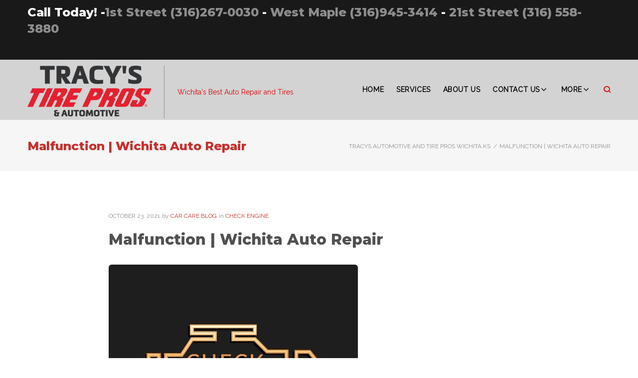

--- FILE ---
content_type: text/html; charset=UTF-8
request_url: https://tracystirepros.com/2021/10/23/malfunction-wichita-auto-repair/
body_size: 25917
content:
<!DOCTYPE html>
<html dir="ltr" lang="en-US" prefix="og: https://ogp.me/ns#">
<head>
<meta charset="UTF-8">
<link rel="profile" href="http://gmpg.org/xfn/11">
<link rel="pingback" href="https://tracystirepros.com/xmlrpc.php">

<meta name="viewport" content="width=device-width, initial-scale=1, maximum-scale=1, user-scalable=no" />
<title>Malfunction | Wichita Auto Repair | Tracy's Automotive and Tires</title>
	<style>img:is([sizes="auto" i], [sizes^="auto," i]) { contain-intrinsic-size: 3000px 1500px }</style>
	
		<!-- All in One SEO Pro 4.9.3 - aioseo.com -->
	<meta name="description" content="The check engine light is probably the most dreaded piece of equipment on your car. Tracy&#039;s Automotive can help you if it comes on or starts flashing. A good day quickly turned bad the other night when you were returning home from Boo at the Zoo. You looked down at your dashboard and saw the The check engine light is probably the most dreaded piece of equipment on your car. Tracy&#039;s Automotive can help you if it comes on or starts flashing. A good day quickly turned bad the other night when you were returning home from Boo at the Zoo. You looked down at your dashboard and saw the" />
	<meta name="robots" content="max-image-preview:large" />
	<meta name="author" content="Car Care Blog"/>
	<meta name="google-site-verification" content="Bp6vkDULf-TSnH9P4e-eS3pHzcNOeWGqYn8LQFFpNls" />
	<meta name="msvalidate.01" content="80AECD77EBDA3B56B5BEE475E1B90230" />
	<meta name="keywords" content="auto care maple street,auto care near me,auto care wichita,auto repair maple street,auto repair near me,car care maple street,car repair maple street,check engine,check engine light,maple street auto care,maple street auto repair,tracy\&#039;s automotive,wichita auto care,wichita auto repair,wichita check engine light" />
	<link rel="canonical" href="https://tracystirepros.com/2021/10/23/malfunction-wichita-auto-repair/" />
	<meta name="generator" content="All in One SEO Pro (AIOSEO) 4.9.3" />

		<script type="text/javascript" src="//cdn.rlets.com/capture_configs/632/435/b3c/c1d469d8f7a37a45de70117.js" async="async"></script>
		<meta property="og:locale" content="en_US" />
		<meta property="og:site_name" content="Tracy&#039;s Automotive Tire Pros Wichita KS" />
		<meta property="og:type" content="article" />
		<meta property="og:title" content="Malfunction | Wichita Auto Repair | Tracy&#039;s Automotive and Tires" />
		<meta property="og:description" content="The check engine light is probably the most dreaded piece of equipment on your car. Tracy&#039;s Automotive can help you if it comes on or starts flashing. A good day quickly turned bad the other night when you were returning home from Boo at the Zoo. You looked down at your dashboard and saw the The check engine light is probably the most dreaded piece of equipment on your car. Tracy&#039;s Automotive can help you if it comes on or starts flashing. A good day quickly turned bad the other night when you were returning home from Boo at the Zoo. You looked down at your dashboard and saw the" />
		<meta property="og:url" content="https://tracystirepros.com/2021/10/23/malfunction-wichita-auto-repair/" />
		<meta property="article:published_time" content="2021-10-23T21:59:19+00:00" />
		<meta property="article:modified_time" content="2025-03-31T17:50:47+00:00" />
		<meta property="article:publisher" content="https://www.facebook.com/TracysAutomotive" />
		<meta name="twitter:card" content="summary" />
		<meta name="twitter:title" content="Malfunction | Wichita Auto Repair | Tracy&#039;s Automotive and Tires" />
		<meta name="twitter:description" content="The check engine light is probably the most dreaded piece of equipment on your car. Tracy&#039;s Automotive can help you if it comes on or starts flashing. A good day quickly turned bad the other night when you were returning home from Boo at the Zoo. You looked down at your dashboard and saw the The check engine light is probably the most dreaded piece of equipment on your car. Tracy&#039;s Automotive can help you if it comes on or starts flashing. A good day quickly turned bad the other night when you were returning home from Boo at the Zoo. You looked down at your dashboard and saw the" />
		<script type="application/ld+json" class="aioseo-schema">
			{"@context":"https:\/\/schema.org","@graph":[{"@type":"Article","@id":"https:\/\/tracystirepros.com\/2021\/10\/23\/malfunction-wichita-auto-repair\/#article","name":"Malfunction | Wichita Auto Repair | Tracy's Automotive and Tires","headline":"Malfunction | Wichita Auto Repair","author":{"@id":"https:\/\/tracystirepros.com\/author\/carcareblog\/#author"},"publisher":{"@id":"https:\/\/tracystirepros.com\/#organization"},"image":{"@type":"ImageObject","url":"https:\/\/tracystirepros.com\/wp-content\/uploads\/2021\/10\/shutterstock_1891516903.jpg","width":500,"height":500,"caption":"Tracy\u2019s Automotive | Wichita Check Engine | Wichita Auto Care"},"datePublished":"2021-10-23T21:59:19+00:00","dateModified":"2025-03-31T17:50:47+00:00","inLanguage":"en-US","mainEntityOfPage":{"@id":"https:\/\/tracystirepros.com\/2021\/10\/23\/malfunction-wichita-auto-repair\/#webpage"},"isPartOf":{"@id":"https:\/\/tracystirepros.com\/2021\/10\/23\/malfunction-wichita-auto-repair\/#webpage"},"articleSection":"Check Engine, Auto Care Maple Street, Auto Care Near Me, Auto Care Wichita, Auto Repair Maple Street, Auto Repair Near Me, Car Care Maple Street, Car Repair Maple Street, check engine, Check Engine light, Maple Street Auto Care, Maple Street Auto Repair, Tracy's Automotive, Wichita Auto Care, Wichita Auto Repair, Wichita Check Engine Light"},{"@type":"BreadcrumbList","@id":"https:\/\/tracystirepros.com\/2021\/10\/23\/malfunction-wichita-auto-repair\/#breadcrumblist","itemListElement":[{"@type":"ListItem","@id":"https:\/\/tracystirepros.com#listItem","position":1,"name":"Home","item":"https:\/\/tracystirepros.com","nextItem":{"@type":"ListItem","@id":"https:\/\/tracystirepros.com\/category\/check-engine\/#listItem","name":"Check Engine"}},{"@type":"ListItem","@id":"https:\/\/tracystirepros.com\/category\/check-engine\/#listItem","position":2,"name":"Check Engine","item":"https:\/\/tracystirepros.com\/category\/check-engine\/","nextItem":{"@type":"ListItem","@id":"https:\/\/tracystirepros.com\/2021\/10\/23\/malfunction-wichita-auto-repair\/#listItem","name":"Malfunction | Wichita Auto Repair"},"previousItem":{"@type":"ListItem","@id":"https:\/\/tracystirepros.com#listItem","name":"Home"}},{"@type":"ListItem","@id":"https:\/\/tracystirepros.com\/2021\/10\/23\/malfunction-wichita-auto-repair\/#listItem","position":3,"name":"Malfunction | Wichita Auto Repair","previousItem":{"@type":"ListItem","@id":"https:\/\/tracystirepros.com\/category\/check-engine\/#listItem","name":"Check Engine"}}]},{"@type":"Organization","@id":"https:\/\/tracystirepros.com\/#organization","name":"Wichita's Best Auto Repair and Tires Tracy's Tire Pros and Auto Repair","description":"#Wichita's Best Auto Repair and Tires Tracy's Automotive and Tires","url":"https:\/\/tracystirepros.com\/","telephone":"+13162670030","foundingDate":"1975-10-01","numberOfEmployees":{"@type":"QuantitativeValue","minValue":0,"maxValue":50},"logo":{"@type":"ImageObject","url":"https:\/\/tracystirepros.com\/wp-content\/uploads\/2020\/03\/tracys-auto-tire-pros-logo-2.png","@id":"https:\/\/tracystirepros.com\/2021\/10\/23\/malfunction-wichita-auto-repair\/#organizationLogo","width":248,"height":130,"caption":"Tracy's Tire Pros"},"image":{"@id":"https:\/\/tracystirepros.com\/2021\/10\/23\/malfunction-wichita-auto-repair\/#organizationLogo"}},{"@type":"Person","@id":"https:\/\/tracystirepros.com\/author\/carcareblog\/#author","url":"https:\/\/tracystirepros.com\/author\/carcareblog\/","name":"Car Care Blog","image":{"@type":"ImageObject","@id":"https:\/\/tracystirepros.com\/2021\/10\/23\/malfunction-wichita-auto-repair\/#authorImage","url":"https:\/\/secure.gravatar.com\/avatar\/2d99abc2840666a617226b36d94fa3ec044412de62f6edcfff6a28139e2c465f?s=96&d=mm&r=g","width":96,"height":96,"caption":"Car Care Blog"}},{"@type":"WebPage","@id":"https:\/\/tracystirepros.com\/2021\/10\/23\/malfunction-wichita-auto-repair\/#webpage","url":"https:\/\/tracystirepros.com\/2021\/10\/23\/malfunction-wichita-auto-repair\/","name":"Malfunction | Wichita Auto Repair | Tracy's Automotive and Tires","description":"The check engine light is probably the most dreaded piece of equipment on your car. Tracy's Automotive can help you if it comes on or starts flashing. A good day quickly turned bad the other night when you were returning home from Boo at the Zoo. You looked down at your dashboard and saw the The check engine light is probably the most dreaded piece of equipment on your car. Tracy's Automotive can help you if it comes on or starts flashing. A good day quickly turned bad the other night when you were returning home from Boo at the Zoo. You looked down at your dashboard and saw the","inLanguage":"en-US","isPartOf":{"@id":"https:\/\/tracystirepros.com\/#website"},"breadcrumb":{"@id":"https:\/\/tracystirepros.com\/2021\/10\/23\/malfunction-wichita-auto-repair\/#breadcrumblist"},"author":{"@id":"https:\/\/tracystirepros.com\/author\/carcareblog\/#author"},"creator":{"@id":"https:\/\/tracystirepros.com\/author\/carcareblog\/#author"},"image":{"@type":"ImageObject","url":"https:\/\/tracystirepros.com\/wp-content\/uploads\/2021\/10\/shutterstock_1891516903.jpg","@id":"https:\/\/tracystirepros.com\/2021\/10\/23\/malfunction-wichita-auto-repair\/#mainImage","width":500,"height":500,"caption":"Tracy\u2019s Automotive | Wichita Check Engine | Wichita Auto Care"},"primaryImageOfPage":{"@id":"https:\/\/tracystirepros.com\/2021\/10\/23\/malfunction-wichita-auto-repair\/#mainImage"},"datePublished":"2021-10-23T21:59:19+00:00","dateModified":"2025-03-31T17:50:47+00:00"},{"@type":"WebSite","@id":"https:\/\/tracystirepros.com\/#website","url":"https:\/\/tracystirepros.com\/","name":"#Tracy's Automotive and Tires | Wichita Wichita's Best Auto Repair and Tires","alternateName":"Wichita Best Auto Service Center","description":"Wichita's Best Auto Repair and Tires","inLanguage":"en-US","publisher":{"@id":"https:\/\/tracystirepros.com\/#organization"}}]}
		</script>
		<script>(function(w,d,s,l,i){w[l]=w[l]||[];w[l].push({'gtm.start': new Date().getTime(),event:'gtm.js'});var f=d.getElementsByTagName(s)[0], j=d.createElement(s),dl=l!='dataLayer'?'&l='+l:'';j.async=true;j.src='https://www.googletagmanager.com/gtm.js?id='+i+dl;f.parentNode.insertBefore(j,f);})(window,document,'script','dataLayer',"GTM-KNXL7Z3");</script>
		<!-- All in One SEO Pro -->

<!-- Google tag (gtag.js) consent mode dataLayer added by Site Kit -->
<script type="text/javascript" id="google_gtagjs-js-consent-mode-data-layer">
/* <![CDATA[ */
window.dataLayer = window.dataLayer || [];function gtag(){dataLayer.push(arguments);}
gtag('consent', 'default', {"ad_personalization":"denied","ad_storage":"denied","ad_user_data":"denied","analytics_storage":"denied","functionality_storage":"denied","security_storage":"denied","personalization_storage":"denied","region":["AT","BE","BG","CH","CY","CZ","DE","DK","EE","ES","FI","FR","GB","GR","HR","HU","IE","IS","IT","LI","LT","LU","LV","MT","NL","NO","PL","PT","RO","SE","SI","SK"],"wait_for_update":500});
window._googlesitekitConsentCategoryMap = {"statistics":["analytics_storage"],"marketing":["ad_storage","ad_user_data","ad_personalization"],"functional":["functionality_storage","security_storage"],"preferences":["personalization_storage"]};
window._googlesitekitConsents = {"ad_personalization":"denied","ad_storage":"denied","ad_user_data":"denied","analytics_storage":"denied","functionality_storage":"denied","security_storage":"denied","personalization_storage":"denied","region":["AT","BE","BG","CH","CY","CZ","DE","DK","EE","ES","FI","FR","GB","GR","HR","HU","IE","IS","IT","LI","LT","LU","LV","MT","NL","NO","PL","PT","RO","SE","SI","SK"],"wait_for_update":500};
/* ]]> */
</script>
<!-- End Google tag (gtag.js) consent mode dataLayer added by Site Kit -->
<link rel='dns-prefetch' href='//www.googletagmanager.com' />
<link rel='dns-prefetch' href='//fonts.googleapis.com' />
<link rel="alternate" type="application/rss+xml" title="Tracy&#039;s Automotive and Tires &raquo; Feed" href="https://tracystirepros.com/feed/" />
<script type="text/javascript">
/* <![CDATA[ */
window._wpemojiSettings = {"baseUrl":"https:\/\/s.w.org\/images\/core\/emoji\/16.0.1\/72x72\/","ext":".png","svgUrl":"https:\/\/s.w.org\/images\/core\/emoji\/16.0.1\/svg\/","svgExt":".svg","source":{"concatemoji":"https:\/\/tracystirepros.com\/wp-includes\/js\/wp-emoji-release.min.js?ver=9445d04a8edf108094124e342a49cd1d"}};
/*! This file is auto-generated */
!function(s,n){var o,i,e;function c(e){try{var t={supportTests:e,timestamp:(new Date).valueOf()};sessionStorage.setItem(o,JSON.stringify(t))}catch(e){}}function p(e,t,n){e.clearRect(0,0,e.canvas.width,e.canvas.height),e.fillText(t,0,0);var t=new Uint32Array(e.getImageData(0,0,e.canvas.width,e.canvas.height).data),a=(e.clearRect(0,0,e.canvas.width,e.canvas.height),e.fillText(n,0,0),new Uint32Array(e.getImageData(0,0,e.canvas.width,e.canvas.height).data));return t.every(function(e,t){return e===a[t]})}function u(e,t){e.clearRect(0,0,e.canvas.width,e.canvas.height),e.fillText(t,0,0);for(var n=e.getImageData(16,16,1,1),a=0;a<n.data.length;a++)if(0!==n.data[a])return!1;return!0}function f(e,t,n,a){switch(t){case"flag":return n(e,"\ud83c\udff3\ufe0f\u200d\u26a7\ufe0f","\ud83c\udff3\ufe0f\u200b\u26a7\ufe0f")?!1:!n(e,"\ud83c\udde8\ud83c\uddf6","\ud83c\udde8\u200b\ud83c\uddf6")&&!n(e,"\ud83c\udff4\udb40\udc67\udb40\udc62\udb40\udc65\udb40\udc6e\udb40\udc67\udb40\udc7f","\ud83c\udff4\u200b\udb40\udc67\u200b\udb40\udc62\u200b\udb40\udc65\u200b\udb40\udc6e\u200b\udb40\udc67\u200b\udb40\udc7f");case"emoji":return!a(e,"\ud83e\udedf")}return!1}function g(e,t,n,a){var r="undefined"!=typeof WorkerGlobalScope&&self instanceof WorkerGlobalScope?new OffscreenCanvas(300,150):s.createElement("canvas"),o=r.getContext("2d",{willReadFrequently:!0}),i=(o.textBaseline="top",o.font="600 32px Arial",{});return e.forEach(function(e){i[e]=t(o,e,n,a)}),i}function t(e){var t=s.createElement("script");t.src=e,t.defer=!0,s.head.appendChild(t)}"undefined"!=typeof Promise&&(o="wpEmojiSettingsSupports",i=["flag","emoji"],n.supports={everything:!0,everythingExceptFlag:!0},e=new Promise(function(e){s.addEventListener("DOMContentLoaded",e,{once:!0})}),new Promise(function(t){var n=function(){try{var e=JSON.parse(sessionStorage.getItem(o));if("object"==typeof e&&"number"==typeof e.timestamp&&(new Date).valueOf()<e.timestamp+604800&&"object"==typeof e.supportTests)return e.supportTests}catch(e){}return null}();if(!n){if("undefined"!=typeof Worker&&"undefined"!=typeof OffscreenCanvas&&"undefined"!=typeof URL&&URL.createObjectURL&&"undefined"!=typeof Blob)try{var e="postMessage("+g.toString()+"("+[JSON.stringify(i),f.toString(),p.toString(),u.toString()].join(",")+"));",a=new Blob([e],{type:"text/javascript"}),r=new Worker(URL.createObjectURL(a),{name:"wpTestEmojiSupports"});return void(r.onmessage=function(e){c(n=e.data),r.terminate(),t(n)})}catch(e){}c(n=g(i,f,p,u))}t(n)}).then(function(e){for(var t in e)n.supports[t]=e[t],n.supports.everything=n.supports.everything&&n.supports[t],"flag"!==t&&(n.supports.everythingExceptFlag=n.supports.everythingExceptFlag&&n.supports[t]);n.supports.everythingExceptFlag=n.supports.everythingExceptFlag&&!n.supports.flag,n.DOMReady=!1,n.readyCallback=function(){n.DOMReady=!0}}).then(function(){return e}).then(function(){var e;n.supports.everything||(n.readyCallback(),(e=n.source||{}).concatemoji?t(e.concatemoji):e.wpemoji&&e.twemoji&&(t(e.twemoji),t(e.wpemoji)))}))}((window,document),window._wpemojiSettings);
/* ]]> */
</script>
<link rel='stylesheet' id='jquery-swiper-css' href='https://tracystirepros.com/wp-content/themes/mechanicum/assets/css/swiper.min.css?ver=3.3.0' type='text/css' media='all' />
<style id='wp-emoji-styles-inline-css' type='text/css'>

	img.wp-smiley, img.emoji {
		display: inline !important;
		border: none !important;
		box-shadow: none !important;
		height: 1em !important;
		width: 1em !important;
		margin: 0 0.07em !important;
		vertical-align: -0.1em !important;
		background: none !important;
		padding: 0 !important;
	}
</style>
<link rel='stylesheet' id='wp-block-library-css' href='https://tracystirepros.com/wp-includes/css/dist/block-library/style.min.css?ver=9445d04a8edf108094124e342a49cd1d' type='text/css' media='all' />
<style id='classic-theme-styles-inline-css' type='text/css'>
/*! This file is auto-generated */
.wp-block-button__link{color:#fff;background-color:#32373c;border-radius:9999px;box-shadow:none;text-decoration:none;padding:calc(.667em + 2px) calc(1.333em + 2px);font-size:1.125em}.wp-block-file__button{background:#32373c;color:#fff;text-decoration:none}
</style>
<link rel='stylesheet' id='aioseo/css/src/vue/standalone/blocks/table-of-contents/global.scss-css' href='https://tracystirepros.com/wp-content/plugins/all-in-one-seo-pack-pro/dist/Pro/assets/css/table-of-contents/global.e90f6d47.css?ver=4.9.3' type='text/css' media='all' />
<link rel='stylesheet' id='aioseo/css/src/vue/standalone/blocks/pro/recipe/global.scss-css' href='https://tracystirepros.com/wp-content/plugins/all-in-one-seo-pack-pro/dist/Pro/assets/css/recipe/global.67a3275f.css?ver=4.9.3' type='text/css' media='all' />
<link rel='stylesheet' id='aioseo/css/src/vue/standalone/blocks/pro/product/global.scss-css' href='https://tracystirepros.com/wp-content/plugins/all-in-one-seo-pack-pro/dist/Pro/assets/css/product/global.61066cfb.css?ver=4.9.3' type='text/css' media='all' />
<link rel='stylesheet' id='aioseo-local-business/css/src/assets/scss/business-info.scss-css' href='https://tracystirepros.com/wp-content/plugins/aioseo-local-business/dist/css/business-info.DlwHGRMe.css?ver=1.3.12' type='text/css' media='all' />
<link rel='stylesheet' id='aioseo-local-business/css/src/assets/scss/opening-hours.scss-css' href='https://tracystirepros.com/wp-content/plugins/aioseo-local-business/dist/css/opening-hours.Bg1Edlf_.css?ver=1.3.12' type='text/css' media='all' />
<style id='global-styles-inline-css' type='text/css'>
:root{--wp--preset--aspect-ratio--square: 1;--wp--preset--aspect-ratio--4-3: 4/3;--wp--preset--aspect-ratio--3-4: 3/4;--wp--preset--aspect-ratio--3-2: 3/2;--wp--preset--aspect-ratio--2-3: 2/3;--wp--preset--aspect-ratio--16-9: 16/9;--wp--preset--aspect-ratio--9-16: 9/16;--wp--preset--color--black: #000000;--wp--preset--color--cyan-bluish-gray: #abb8c3;--wp--preset--color--white: #ffffff;--wp--preset--color--pale-pink: #f78da7;--wp--preset--color--vivid-red: #cf2e2e;--wp--preset--color--luminous-vivid-orange: #ff6900;--wp--preset--color--luminous-vivid-amber: #fcb900;--wp--preset--color--light-green-cyan: #7bdcb5;--wp--preset--color--vivid-green-cyan: #00d084;--wp--preset--color--pale-cyan-blue: #8ed1fc;--wp--preset--color--vivid-cyan-blue: #0693e3;--wp--preset--color--vivid-purple: #9b51e0;--wp--preset--gradient--vivid-cyan-blue-to-vivid-purple: linear-gradient(135deg,rgba(6,147,227,1) 0%,rgb(155,81,224) 100%);--wp--preset--gradient--light-green-cyan-to-vivid-green-cyan: linear-gradient(135deg,rgb(122,220,180) 0%,rgb(0,208,130) 100%);--wp--preset--gradient--luminous-vivid-amber-to-luminous-vivid-orange: linear-gradient(135deg,rgba(252,185,0,1) 0%,rgba(255,105,0,1) 100%);--wp--preset--gradient--luminous-vivid-orange-to-vivid-red: linear-gradient(135deg,rgba(255,105,0,1) 0%,rgb(207,46,46) 100%);--wp--preset--gradient--very-light-gray-to-cyan-bluish-gray: linear-gradient(135deg,rgb(238,238,238) 0%,rgb(169,184,195) 100%);--wp--preset--gradient--cool-to-warm-spectrum: linear-gradient(135deg,rgb(74,234,220) 0%,rgb(151,120,209) 20%,rgb(207,42,186) 40%,rgb(238,44,130) 60%,rgb(251,105,98) 80%,rgb(254,248,76) 100%);--wp--preset--gradient--blush-light-purple: linear-gradient(135deg,rgb(255,206,236) 0%,rgb(152,150,240) 100%);--wp--preset--gradient--blush-bordeaux: linear-gradient(135deg,rgb(254,205,165) 0%,rgb(254,45,45) 50%,rgb(107,0,62) 100%);--wp--preset--gradient--luminous-dusk: linear-gradient(135deg,rgb(255,203,112) 0%,rgb(199,81,192) 50%,rgb(65,88,208) 100%);--wp--preset--gradient--pale-ocean: linear-gradient(135deg,rgb(255,245,203) 0%,rgb(182,227,212) 50%,rgb(51,167,181) 100%);--wp--preset--gradient--electric-grass: linear-gradient(135deg,rgb(202,248,128) 0%,rgb(113,206,126) 100%);--wp--preset--gradient--midnight: linear-gradient(135deg,rgb(2,3,129) 0%,rgb(40,116,252) 100%);--wp--preset--font-size--small: 13px;--wp--preset--font-size--medium: 20px;--wp--preset--font-size--large: 36px;--wp--preset--font-size--x-large: 42px;--wp--preset--spacing--20: 0.44rem;--wp--preset--spacing--30: 0.67rem;--wp--preset--spacing--40: 1rem;--wp--preset--spacing--50: 1.5rem;--wp--preset--spacing--60: 2.25rem;--wp--preset--spacing--70: 3.38rem;--wp--preset--spacing--80: 5.06rem;--wp--preset--shadow--natural: 6px 6px 9px rgba(0, 0, 0, 0.2);--wp--preset--shadow--deep: 12px 12px 50px rgba(0, 0, 0, 0.4);--wp--preset--shadow--sharp: 6px 6px 0px rgba(0, 0, 0, 0.2);--wp--preset--shadow--outlined: 6px 6px 0px -3px rgba(255, 255, 255, 1), 6px 6px rgba(0, 0, 0, 1);--wp--preset--shadow--crisp: 6px 6px 0px rgba(0, 0, 0, 1);}:where(.is-layout-flex){gap: 0.5em;}:where(.is-layout-grid){gap: 0.5em;}body .is-layout-flex{display: flex;}.is-layout-flex{flex-wrap: wrap;align-items: center;}.is-layout-flex > :is(*, div){margin: 0;}body .is-layout-grid{display: grid;}.is-layout-grid > :is(*, div){margin: 0;}:where(.wp-block-columns.is-layout-flex){gap: 2em;}:where(.wp-block-columns.is-layout-grid){gap: 2em;}:where(.wp-block-post-template.is-layout-flex){gap: 1.25em;}:where(.wp-block-post-template.is-layout-grid){gap: 1.25em;}.has-black-color{color: var(--wp--preset--color--black) !important;}.has-cyan-bluish-gray-color{color: var(--wp--preset--color--cyan-bluish-gray) !important;}.has-white-color{color: var(--wp--preset--color--white) !important;}.has-pale-pink-color{color: var(--wp--preset--color--pale-pink) !important;}.has-vivid-red-color{color: var(--wp--preset--color--vivid-red) !important;}.has-luminous-vivid-orange-color{color: var(--wp--preset--color--luminous-vivid-orange) !important;}.has-luminous-vivid-amber-color{color: var(--wp--preset--color--luminous-vivid-amber) !important;}.has-light-green-cyan-color{color: var(--wp--preset--color--light-green-cyan) !important;}.has-vivid-green-cyan-color{color: var(--wp--preset--color--vivid-green-cyan) !important;}.has-pale-cyan-blue-color{color: var(--wp--preset--color--pale-cyan-blue) !important;}.has-vivid-cyan-blue-color{color: var(--wp--preset--color--vivid-cyan-blue) !important;}.has-vivid-purple-color{color: var(--wp--preset--color--vivid-purple) !important;}.has-black-background-color{background-color: var(--wp--preset--color--black) !important;}.has-cyan-bluish-gray-background-color{background-color: var(--wp--preset--color--cyan-bluish-gray) !important;}.has-white-background-color{background-color: var(--wp--preset--color--white) !important;}.has-pale-pink-background-color{background-color: var(--wp--preset--color--pale-pink) !important;}.has-vivid-red-background-color{background-color: var(--wp--preset--color--vivid-red) !important;}.has-luminous-vivid-orange-background-color{background-color: var(--wp--preset--color--luminous-vivid-orange) !important;}.has-luminous-vivid-amber-background-color{background-color: var(--wp--preset--color--luminous-vivid-amber) !important;}.has-light-green-cyan-background-color{background-color: var(--wp--preset--color--light-green-cyan) !important;}.has-vivid-green-cyan-background-color{background-color: var(--wp--preset--color--vivid-green-cyan) !important;}.has-pale-cyan-blue-background-color{background-color: var(--wp--preset--color--pale-cyan-blue) !important;}.has-vivid-cyan-blue-background-color{background-color: var(--wp--preset--color--vivid-cyan-blue) !important;}.has-vivid-purple-background-color{background-color: var(--wp--preset--color--vivid-purple) !important;}.has-black-border-color{border-color: var(--wp--preset--color--black) !important;}.has-cyan-bluish-gray-border-color{border-color: var(--wp--preset--color--cyan-bluish-gray) !important;}.has-white-border-color{border-color: var(--wp--preset--color--white) !important;}.has-pale-pink-border-color{border-color: var(--wp--preset--color--pale-pink) !important;}.has-vivid-red-border-color{border-color: var(--wp--preset--color--vivid-red) !important;}.has-luminous-vivid-orange-border-color{border-color: var(--wp--preset--color--luminous-vivid-orange) !important;}.has-luminous-vivid-amber-border-color{border-color: var(--wp--preset--color--luminous-vivid-amber) !important;}.has-light-green-cyan-border-color{border-color: var(--wp--preset--color--light-green-cyan) !important;}.has-vivid-green-cyan-border-color{border-color: var(--wp--preset--color--vivid-green-cyan) !important;}.has-pale-cyan-blue-border-color{border-color: var(--wp--preset--color--pale-cyan-blue) !important;}.has-vivid-cyan-blue-border-color{border-color: var(--wp--preset--color--vivid-cyan-blue) !important;}.has-vivid-purple-border-color{border-color: var(--wp--preset--color--vivid-purple) !important;}.has-vivid-cyan-blue-to-vivid-purple-gradient-background{background: var(--wp--preset--gradient--vivid-cyan-blue-to-vivid-purple) !important;}.has-light-green-cyan-to-vivid-green-cyan-gradient-background{background: var(--wp--preset--gradient--light-green-cyan-to-vivid-green-cyan) !important;}.has-luminous-vivid-amber-to-luminous-vivid-orange-gradient-background{background: var(--wp--preset--gradient--luminous-vivid-amber-to-luminous-vivid-orange) !important;}.has-luminous-vivid-orange-to-vivid-red-gradient-background{background: var(--wp--preset--gradient--luminous-vivid-orange-to-vivid-red) !important;}.has-very-light-gray-to-cyan-bluish-gray-gradient-background{background: var(--wp--preset--gradient--very-light-gray-to-cyan-bluish-gray) !important;}.has-cool-to-warm-spectrum-gradient-background{background: var(--wp--preset--gradient--cool-to-warm-spectrum) !important;}.has-blush-light-purple-gradient-background{background: var(--wp--preset--gradient--blush-light-purple) !important;}.has-blush-bordeaux-gradient-background{background: var(--wp--preset--gradient--blush-bordeaux) !important;}.has-luminous-dusk-gradient-background{background: var(--wp--preset--gradient--luminous-dusk) !important;}.has-pale-ocean-gradient-background{background: var(--wp--preset--gradient--pale-ocean) !important;}.has-electric-grass-gradient-background{background: var(--wp--preset--gradient--electric-grass) !important;}.has-midnight-gradient-background{background: var(--wp--preset--gradient--midnight) !important;}.has-small-font-size{font-size: var(--wp--preset--font-size--small) !important;}.has-medium-font-size{font-size: var(--wp--preset--font-size--medium) !important;}.has-large-font-size{font-size: var(--wp--preset--font-size--large) !important;}.has-x-large-font-size{font-size: var(--wp--preset--font-size--x-large) !important;}
:where(.wp-block-post-template.is-layout-flex){gap: 1.25em;}:where(.wp-block-post-template.is-layout-grid){gap: 1.25em;}
:where(.wp-block-columns.is-layout-flex){gap: 2em;}:where(.wp-block-columns.is-layout-grid){gap: 2em;}
:root :where(.wp-block-pullquote){font-size: 1.5em;line-height: 1.6;}
</style>
<link rel='stylesheet' id='contact-form-7-css' href='https://tracystirepros.com/wp-content/plugins/contact-form-7/includes/css/styles.css?ver=6.1.4' type='text/css' media='all' />
<link rel='stylesheet' id='cherry-google-fonts-css' href='//fonts.googleapis.com/css?family=Raleway%3A300%2C400%7CMontserrat%3A200%2C800%2C600%2C700&#038;subset=latin&#038;ver=9445d04a8edf108094124e342a49cd1d' type='text/css' media='all' />
<link rel='stylesheet' id='font-awesome-css' href='https://tracystirepros.com/wp-content/plugins/elementor/assets/lib/font-awesome/css/font-awesome.min.css?ver=4.7.0' type='text/css' media='all' />
<link rel='stylesheet' id='magnific-popup-css' href='https://tracystirepros.com/wp-content/themes/mechanicum/assets/css/magnific-popup.min.css?ver=1.1.0' type='text/css' media='all' />
<link rel='stylesheet' id='nucleo-outline-css' href='https://tracystirepros.com/wp-content/themes/mechanicum/assets/css/nucleo-outline.css?ver=1.0.0' type='text/css' media='all' />
<link rel='stylesheet' id='nucleo-mini-css' href='https://tracystirepros.com/wp-content/themes/mechanicum/assets/css/nucleo-mini.css?ver=1.0.0' type='text/css' media='all' />
<link rel='stylesheet' id='mechanicum-theme-style-css' href='https://tracystirepros.com/wp-content/themes/mechanicum/style.css?ver=1.0.0' type='text/css' media='all' />
<style id='mechanicum-theme-style-inline-css' type='text/css'>
.breadcrumbs:before { background-image: url( https://tracystirepros.com/wp-content/themes/mechanicum/assets/images/texture.png ); background-position: center; }
/* #Typography */html {font-size: 100%;}body {font-style: normal;font-weight: 300;font-size: 16px;line-height: 1.643;font-family: Raleway, sans-serif;letter-spacing: 0em;text-align: left;color: #8d8d8d;}h1,.h1-style {font-style: normal;font-weight: 200;font-size: 30px;line-height: 1.19;font-family: Montserrat, sans-serif;letter-spacing: 0em;text-align: inherit;color: #515151;}h2,.h2-style {font-style: normal;font-weight: 800;font-size: 18px;line-height: 1.434;font-family: Montserrat, sans-serif;letter-spacing: 0em;text-align: inherit;color: #515151;}h3,.h3-style {font-style: normal;font-weight: 800;font-size: 18px;line-height: 1.375;font-family: Montserrat, sans-serif;letter-spacing: 0em;text-align: inherit;color: #515151;}h4,.h4-style {font-style: normal;font-weight: 800;font-size: 16px;line-height: 1.45;font-family: Montserrat, sans-serif;letter-spacing: 0em;text-align: inherit;color: #515151;}h5,.h5-style {font-style: normal;font-weight: 600;font-size: 14px;line-height: 1.44;font-family: Montserrat, sans-serif;letter-spacing: 0em;text-align: inherit;color: #c62f2d;}h6,.h6-style {font-style: normal;font-weight: 400;font-size: 12px;line-height: 1.44;font-family: Raleway, sans-serif;letter-spacing: 0em;text-align: inherit;color: #8d8d8d;}@media (min-width: 1200px) {h1,.h1-style { font-size: 50px; }h2,.h2-style { font-size: 30px; }h3,.h3-style { font-size: 24px; }}a,h1 a:hover,h2 a:hover,h3 a:hover,h4 a:hover,h5 a:hover,h6 a:hover { color: #c62f2d; }a:hover { color: #515151; }/* #Invert Color Scheme */.invert { color: #ffffff; }.invert h1 { color: #ffffff; }.invert h2 { color: #ffffff; }.invert h3 { color: #ffffff; }.invert h4 { color: #ffffff; }.invert h5 { color: #ffffff; }.invert h6 { color: #ffffff; }.invert a{ color: #000000; }.invert a:hover { color: #c62f2d; }a[href*="mailto:"] { color: #c62f2d; }a[href*="mailto:"]:hover { color: #bebebf; }a[href*="tel:"], a[href*="callto:"] { color: #8d8d8d; }a[href*="tel:"]:hover, a[href*="callto:"]:hover { color: #c62f2d; }a[x-apple-data-detectors] {color: inherit !important;text-decoration: none !important;font-size: inherit !important;font-family: inherit !important;font-weight: inherit !important;line-height: inherit !important;}/* #Layout */@media (min-width: 1200px) {.site .container {max-width: 1200px;}}/* #Pages */.not-found .page-title,.error-404 .page-content h2 { color: #c62f2d; }.invert.error-404 .page-content h2{ color: #dd0000; }/* #404 page */body.error404 .site-content {background-color: #ffffff;}/* #Elements */blockquote {font-style: normal;font-weight: 800;font-size: 24px;line-height: 1.375;font-family: Montserrat, sans-serif;color: #c62f2d;}.invert blockquote,.invert blockquote cite {color: #ffffff;}.single-post .format-quote .post-featured-content {background-color: transparent;}.single blockquote:before {background-color: #e8e8e8;}blockquote cite {font-style: normal;font-weight: 300;font-size: 16px;line-height: 1.643;font-family: Raleway, sans-serif;letter-spacing: 0em;}blockquote cite,blockquote cite a {color: #c62f2d;}code {color: #dd0000;background-color: #bebebf;font-family: Raleway, sans-serif;}.single-post .post > .entry-content > p:first-of-type:first-letter,.dropcaps {background-color: #c62f2d;color: #dd0000;font-family: Montserrat, sans-serif;}hr {background-color: #f6f6f6;}/* List */.hentry ul:not([class]) > li:before,.comment-content ol >li:before,.comment-content ul:not([class]) > li:before {color: #c62f2d;background-color: #c62f2d;}.hentry ul:not([class]) > li ul li:before,.comment-content ol >li ol li:before,.comment-content ul:not([class]) > li ul li:before {background-color: #8d8d8d;}dl {font-family: Montserrat, sans-serif;}/* #ToTop button */#toTop {color: #dd0000;background-color: #c62f2d;}#toTop:hover {background-color: #bebebf;}/* #Header */.header-container {background-color: #d3d3d3;background-repeat: no-repeat;background-attachment: scroll;background-size: auto;;background-position: center;}.site-header.style-5 .header-nav-wrapper:before {background-color: #c62f2d;}.site-header.style-1 .header-container_wrap > :not(:first-child),.site-header.style-2 .header-nav-wrapper,.site-header.style-3 .header-container__flex-wrap,.site-header.style-4 .header-components__contact-button,.site-header.style-6 .header-components__contact-button,.site-header.style-7 .header-components__contact-button {border-color: #e8e8e8;}.site-header.style-1.transparent .header-container_wrap > :not(:first-child),.site-header.style-2.transparent .header-nav-wrapper,.site-header.style-3.transparent .header-container__flex-wrap,.site-header.style-4.transparent .header-components__contact-button,.site-header.style-6.transparent .header-components__contact-button,.site-header.style-7.transparent .header-components__contact-button {border-color: rgba(221,0,0,0.2);}/* ##Logo */.site-logo--text {font-style: normal;font-weight: 600;font-size: 24px;font-family: Montserrat, sans-serif;}.site-logo__link,.site-logo__link:hover {color: #f6f6f6;}.site-description {font-weight: 400;font-size: 14px;font-family: Raleway, sans-serif;}.site-description:before {background-color: rgba(255, 255, 255, 0.3);}.invert .site-description {color: #dd0000;}/* ##Top Panel */.top-panel {background-color: #19191a;}.top-panel__message {font-style: normal;font-weight: 400;font-size: 14px;line-height: 1.44;font-family: Raleway, sans-serif;}/* ##Invert Header Style*/.invert.top-panel,.invert.header-container {color: #8d8d8d;}/* #Form buttons */form button,form input[type='button'],form input[type='reset'],form input[type='submit'] {font-weight: 600;font-size: 13px;font-family: Montserrat, sans-serif;}/* #Fields */input[type='text'],input[type='email'],input[type='url'],input[type='password'],input[type='search'],input[type='number'],input[type='tel'],input[type='range'],input[type='date'],input[type='month'],input[type='week'],input[type='time'],input[type='datetime'],input[type='datetime-local'],input[type='color'],select,textarea,.wpcf7 .wpcf7-form-control-wrap[class*="file-"] {background-color: #f6f6f6;border-color: white;color: #8d8d8d;box-shadow: inset 0 0 0 1px #f6f6f6;font-style: normal;font-size: 14px;font-family: Raleway, sans-serif;}input[type='search'] {background-color: #f6f6f6;}input[type='text']:focus,input[type='email']:focus,input[type='url']:focus,input[type='password']:focus,input[type='search']:focus,input[type='number']:focus,input[type='tel']:focus,input[type='range']:focus,input[type='date']:focus,input[type='month']:focus,input[type='week']:focus,input[type='time']:focus,input[type='datetime']:focus,input[type='datetime-local']:focus,input[type='color']:focus,select:focus,textarea:focus {box-shadow: inset 0 0 0 1px #e8e8e8;}/* #Search Form */.search-form__field {color: #8d8d8d;}.invert.header-container .search-form__field {color: #ffffff;}.search-form__toggle,.site-header .search-form__input-wrap::before {color: #f6f6f6;}.site-header .search-form .search-form__submit,.site-header .invert .search-form .search-form__submit:hover {color: #c62f2d;}@media (min-width: 600px) {.site-header .search-form .search-form__submit:hover,.site-header.style-5 .search-form .search-form__submit:hover {color: #515151;}}.site-header .invert .search-form .search-form__elements-wrap .search-form__submit:not(:hover) {color: #c62f2d;}.site-header .invert .search-form .search-form__elements-wrap .search-form__submit:hover {color: #dd0000;}.search-form__elements-wrap .search-form__submit.btn:hover {color: #dd0000;}.search-form__close,.invert .search-form__close:not(:hover) {color: #bebebf;}.invert .search-form__toggle:not(:hover),.site-header .invert .search-form__input-wrap::before,.site-header .invert .search-form .search-form__submit:not(:hover) {color: #dd0000;}.search-form__toggle:hover,.search-form__close:hover {color: #515151;}.invert .search-form__toggle:hover,.invert .search-form__close:hover {color: #c62f2d;}@media (min-width: 600px) {.invert .search-form__toggle:hover,.invert .search-form__close:hover {color: #c62f2d;}}.widget_search .search-form__submit,.widget_search .search-form__submit.btn {color: #dd0000;background-color: #c62f2d;}.widget_search .search-form__submit:hover,.widget_search .search-form__submit.btn:hover {background-color: #515151;color: #dd0000;}.invert .search-form__field {color: #c62f2d;}.mobile-panel.invert .search-form__field {color: #ffffff;}/* #Comment, Contact, Password Forms */[class^="comment-form-"] i {color: #e8e8e8;}.comment-content-wrap-head {border-color: #e8e8e8;}.comment-content {font-style: normal;font-weight: 400;font-size: 14px;font-family: Raleway, sans-serif;}.label-text {font-family: Montserrat, sans-serif;font-style: normal;font-weight: 800;font-size: 16px;color: #515151;}.wpcf7-submit,.post-password-form label + input {color: #dd0000;background-color: #c62f2d;}.wpcf7-submit.btn-accent-2 {color: #dd0000;background-color: #bebebf;}.wpcf7-submit:hover,.post-password-form label + input:hover {background-color: #bebebf;}.wpcf7-submit.btn-accent-2:hover {color: #dd0000;background-color: #c62f2d;}.wpcf7-submit:active,.post-password-form label + input:active {background-color: rgb(165,165,166);}.wpcf7-submit.btn-accent-2:active {background-color: rgb(173,22,20);}.input-with-icon > i {color: #c62f2d;}@media (min-width: 600px) {.site-header input[type='search'] {font-family: Montserrat, sans-serif;font-weight: 700;}}.invert ::-webkit-input-placeholder { color: #dd0000; }.invert ::-moz-placeholder{ color: #dd0000; }.invert :-moz-placeholder{ color: #dd0000; }.invert :-ms-input-placeholder{ color: #dd0000; }.wpcf7 .wpcf7-not-valid:focus::-webkit-input-placeholder { color: #8d8d8d; }.wpcf7 .wpcf7-not-valid:focus::-moz-placeholder{ color: #8d8d8d; }.wpcf7 .wpcf7-not-valid:focus:-moz-placeholder{ color: #8d8d8d; }.wpcf7 .wpcf7-not-valid:focus:-ms-input-placeholder{ color: #8d8d8d; }.wpcf7 input[type='date'].wpcf7-not-valid:focus{ color: #8d8d8d; }.invert.header-container input.search-form__field:-webkit-autofill,.invert.header-container input.search-form__field:-webkit-autofill:hover,.invert.header-container input.search-form__field:-webkit-autofill:focus,.invert.header-container input.search-form__field:-webkit-autofill {background-color: transparent;-webkit-text-fill-color: white;border: none;-webkit-box-shadow: 0 0 0 0 #000 inset;transition: background-color 999999999999s ease-in-out 0s;}.single-post .share-btns__link:after {background-color: #f6f6f6;}.single-post .share-btns__link:before {border-color: #e8e8e8;}.single-post .share-btns__link:hover,.social-list a {color: #8d8d8d;}.share-btns__link:hover,.social-list a:hover {color: #bebebf;}.invert .social-list a {color: rgb(255,255,255);}.invert .share-btns__link:hover,.invert .social-list a:hover {color: #c62f2d;}.posts-list .share-btns__link i {color: #bebebf;}.posts-list .share-btns__link:hover i {color: #515151;}.social-list--header:before {background-color: rgba(255, 255, 255, 0.3)}.invert .social-list--footer a {color: #8d8d8d;}/* #Menus */.footer-menu {font-family: Montserrat, sans-serif;}@media (min-width: 600px) {.main-navigation .menu > li > a{font-style: normal;font-weight: 600;font-size: 14px;line-height: 1.643;font-family: Raleway, sans-serif;letter-spacing: 0.04em;}.main-navigation .menu > li ul a {font-weight: 600;font-size: 14px;font-family: Raleway, sans-serif;}}/* #Main Menu */.main-navigation .menu > li > a {color: #515151;}.main-navigation .menu > li > a:hover,.main-navigation .menu > li.menu-hover > a,.main-navigation .menu > li.tm-mega-menu-hover > a,.main-navigation .menu > li.current_page_item > a,.main-navigation .menu > li.current_page_ancestor > a,.main-navigation .menu > li.current-menu-item > a,.main-navigation .menu > li.current-menu-ancestor > a {color: #c62f2d;}.main-navigation .menu .menu-item-has-children > a:after {color: #dd0000;}.invert .main-navigation .menu > li > a,.invert .main-navigation .menu > .menu-item-has-children > a:after {color: #000000;}@media (min-width: 600px) {.invert .main-navigation .menu > li > a:hover,.invert .main-navigation .menu > li.menu-hover > a,.invert .main-navigation .menu > li.tm-mega-menu-hover > a,.invert .main-navigation .menu > li.current_page_item > a,.invert .main-navigation .menu > li.current_page_ancestor > a,.invert .main-navigation .menu > li.current-menu-item > a,.invert .main-navigation .menu > li.current-menu-ancestor > a,.invert .main-navigation .menu > li > a:hover:after,.invert .main-navigation .menu > li.menu-hover > a:after,.invert .main-navigation .menu > li.tm-mega-menu-hover > a:after,.invert .main-navigation .menu > li.current_page_item > a:after,.invert .main-navigation .menu > li.current_page_ancestor > a:after,.invert .main-navigation .menu > li.current-menu-item > a:after,.invert .main-navigation .menu > li.current-menu-ancestor > a:after {color: #c62f2d;}}.main-navigation .sub-menu {background-color: rgb(59,59,59);}.main-navigation .sub-menu a {color: #8d8d8d;}.invert .main-navigation .sub-menu a {color: #000000;}.main-navigation .sub-menu a:hover,.main-navigation .sub-menu li.menu-hover > a,.main-navigation .sub-menu li.tm-mega-menu-hover > a,.main-navigation .sub-menu li.current_page_item > a,.main-navigation .sub-menu li.current_page_ancestor > a,.main-navigation .sub-menu li.current-menu-item > a,.main-navigation .sub-menu li.current-menu-ancestor > a {color: #c62f2d;}@media (min-width: 600px) {.invert .main-navigation .sub-menu {background-color: rgb(107,107,107);}}/* #Vertical-Mobile menu */#site-navigation.main-navigation.vertical-menu ul.menu li a,#site-navigation.main-navigation.mobile-menu ul.menu li a,#site-navigation.main-navigation.vertical-menu .navigation-button i {color: #dd0000;}#site-navigation.main-navigation.mobile-menu ul.menu li a:hover,#site-navigation.main-navigation.mobile-menu ul.menu li.tm-mega-menu-hover > a,#site-navigation.main-navigation.mobile-menu ul.menu li.current_page_item > a,#site-navigation.main-navigation.mobile-menu ul.menu li.current-menu-item > a,#site-navigation.main-navigation.vertical-menu ul.menu li a:hover,#site-navigation.main-navigation.vertical-menu ul.menu li.tm-mega-menu-hover > a,#site-navigation.main-navigation.vertical-menu ul.menu li.current_page_item > a,#site-navigation.main-navigation.vertical-menu ul.menu li.current-menu-item > a,#site-navigation.main-navigation.vertical-menu ul.menu .menu-item-has-children a:after,#site-navigation.main-navigation.mobile-menu ul.menu li a .sub-menu-toggle,#site-navigation.main-navigation.vertical-menu .navigation-button .navigation-button__text,#site-navigation.main-navigation.vertical-menu .navigation-button:hover i {color: #dd0000;}/* ##Menu toggle */.menu-toggle .menu-toggle-inner {background-color: #f6f6f6;}.invert .menu-toggle:not(:hover) .menu-toggle-inner {background-color: #dd0000;}.menu-toggle:hover .menu-toggle-inner {background-color: #c62f2d;}/* ##Menu-item desc */.menu-item__desc {color: #8d8d8d;}/* #Footer Menu */.footer-menu a {color: #515151;}.footer-menu a:hover,.footer-menu li.current-menu-item a,.footer-menu li.current_page_item a {color: #dd0000;}.invert .footer-menu a {color: #8d8d8d;font-weight: 600;}.invert.first-row-regular .footer-menu a {color: #515151;}.invert .footer-menu a:hover,.invert .footer-menu li.current-menu-item a,.invert .footer-menu li.current_page_item a {color: #dd0000;}.invert.first-row-regular .footer-menu a:hover,.invert.first-row-regular .footer-menu li.current-menu-item a,.invert.first-row-regular .footer-menu li.current_page_item a {color: #dd0000;}/* #Top Menu */.invert .top-panel__menu .menu-item a {color: #000000;}.invert .top-panel__menu .menu-item a:hover,.invert .top-panel__menu .menu-item.current-menu-item a,.invert .top-panel__menu .menu-item.current_page_item a {color: #c62f2d;}/*# TM Mega menu */nav.main-navigation > .tm-mega-menu.mega-menu-mobile-on .mega-menu-mobile-arrow i,nav.main-navigation .mega-menu-arrow {color: #8d8d8d;}@media (min-width: 600px) {nav.main-navigation.main-menu-style-2 .menu > li.current-menu-item > a > .mega-menu-arrow,nav.main-navigation.main-menu-style-2 .menu > li:hover > a > .mega-menu-arrow,nav.main-navigation.main-menu-style-2 .menu > li.menu-hover > a > .mega-menu-arrow {color: #c62f2d;}}@media(min-width: 768px) {.main-navigation.main-menu-style-2 .menu > li > a:hover,.main-navigation.main-menu-style-2 .menu > li.menu-hover > a,.main-navigation.main-menu-style-2 .menu > li.tm-mega-menu-hover > a,.main-navigation.main-menu-style-2 .menu > li.current_page_item > a,.main-navigation.main-menu-style-2 .menu > li.current_page_ancestor > a,.main-navigation.main-menu-style-2 .menu > li.current-menu-item > a,.main-navigation.main-menu-style-2 .menu > li.current-menu-ancestor > a {background-color: #dd0000;color: #515151;}}nav.main-navigation.main-menu-style-2 .menu > li.current-menu-item > a > .mega-menu-arrow,nav.main-navigation.main-menu-style-2 .menu > li:hover > a > .mega-menu-arrow,nav.main-navigation.main-menu-style-2 .menu > li.menu-hover > a > .mega-menu-arrow,.invert nav.main-navigation .menu > li.current-menu-item > a > .mega-menu-arrow,.invert nav.main-navigation .menu > li.current-menu-ancestor > a > .mega-menu-arrow {color: #515151;}/* #Post */.hentry {border-color: #e8e8e8;}.posts-list__item-content,.posts-list--search .posts-list__item {border-color: #e8e8e8;}/* #Sticky label */.sticky__label {background-color: #f6f6f6;color: #c62f2d;}.posts-list--default-fullwidth-image .posts-list__item:hover .sticky__label,.posts-list--masonry .posts-list__item:hover .sticky__label,.posts-list--grid .posts-list__item:hover .sticky__label,.posts-list--vertical-justify .posts-list__item:hover .sticky__label {background-color: #f6f6f6;}.posts-list__item-content .entry-content p {font-style: normal;font-weight: 400;font-size: 14px;font-family: Raleway, sans-serif;letter-spacing: 0em;color: #8d8d8d;}/* #Entry Meta */.entry-meta,.entry-meta-container,.post__cats,.posted-by,.cherry-trend-views,.cherry-trend-rating {font-style: normal;font-weight: 400;font-size: 12px;line-height: 1.75;font-family: Raleway, sans-serif;letter-spacing: 0em;}.post__date-day, .post__date-month {font-style: normal;font-weight: 400;font-size: 12px;line-height: 1.75;font-family: Raleway, sans-serif;letter-spacing: 0em;}.posted-by a { #c62f2d }.post__date a.post__date-link { color: #8d8d8d; }.posted-by a:hover { #515151 }.post__date a.post__date-link:hover { color: #c62f2d; }.invert .posted-by a { color: #000000; }.invert .post__date a,.invert .post__comments a{ color: #ffffff; }.invert .posted-by a:hover,.invert .post__date a:hover,.invert .post__comments a:hover { color: #c62f2d; }.post__tags-delimiter,.post__cats a,.post__tags a,.post__comments a,.cherry-trend-views__count {color: #c62f2d;}.post__cats a:hover,.post__tags a:hover,.post__comments a:hover {color: #515151;}.invert .post__cats a,.invert .post__tags a,.invert .post__comments a {color: #c62f2d;}.invert .post__cats a:hover,.invert .post__tags a:hover,.invert .post__comments a:hover {color: #000000;}.post__comments a {color: #8d8d8d;background-color: #f6f6f6;}.post__comments a:hover {background-color: #c62f2d;}.post__comments i {color: #bebebf;}.post__comments a:hover,.post__comments a:hover i {color: #000000;}.invert .post__comments i {color: #000000; }/* #Post Format */.single-post .mejs-container-wrapper {background-color: #f6f6f6;}.format-quote .format-quote .post-featured-content {color: #dd0000;}.format-link .post-featured-content,.posts-list .format-quote .post-featured-content {background-color: #c62f2d;}.post-format-quote a:not(:hover) {color: #c62f2d;}.post-format-quote cite a:not(:hover) {color: #515151;}.posts-list--default-modern .post-format-quote {font-style: normal;font-weight: 800;font-size: 18px;line-height: 1.375;font-family: Montserrat, sans-serif;letter-spacing: 0em;}.post-featured-content .post-format-link {font-style: normal;font-weight: 800;font-size: 16px;font-family: Montserrat, sans-serif;color: #dd0000;}@media (max-width: 540px) {.post-featured-content .post-format-link {font-weight: 400;font-size: 12px;}}.post-featured-content .post-format-link:hover {color: #dd0000;}/* #Single posts */.single-post .site-main > :not(.post) {border-color: #e8e8e8;}.single-post__full-width-section.invert {color: #dd0000;}/* Author bio */.post-author__super-title a:hover {color: #515151;}/* #Comments */.comment-list > .comment + .comment,.comment-list > .comment + .pingback,.comment-list > .pingback + .comment,.comment-list > .pingback + .pingback,.comment-list .children > .comment,.comment-respond,.comment-list .comment-respond {border-color: #e8e8e8;}.comment-metadata {font-style: normal;font-weight: 400;font-size: 12px;line-height: 1.75;font-family: Raleway, sans-serif;}.comment-metadata .url {color: #515151;}.comment-metadata .url:after,.comment-metadata .url:hover {color: #c62f2d;}.comment .comment-date__link:hover {color: #c62f2d;}.comment-reply-link:before,.comment-reply-link:hover {color: #c62f2d;}.comment-reply-link {font-weight: 600;font-size: 13px;font-family: Montserrat, sans-serif;color: #515151;}#cancel-comment-reply-link {color: #c62f2d;line-height: calc(1.44 * 12px);}#cancel-comment-reply-link:hover {color: #515151;}/* Gallery format */.post-gallery__caption {font-weight: 200;}/* Audio list *//*temp*/.wp-playlist.wp-audio-playlist.wp-playlist-light {border-color: #f6f6f6;}.wp-playlist.wp-audio-playlist.wp-playlist-light .wp-playlist-caption {color: #8d8d8d;}.wp-playlist.wp-audio-playlist .wp-playlist-current-item .wp-playlist-caption .wp-playlist-item-title{font-style: normal;font-weight: 400;font-size: 12px;line-height: 1.44;font-family: Raleway, sans-serif;letter-spacing: 0em;color: #8d8d8d;}.wp-playlist.wp-audio-playlist.wp-playlist-dark .wp-playlist-current-item .wp-playlist-caption .wp-playlist-item-title{color: #ffffff;}/* #wp-video */.mejs-video .mejs-overlay-button:before {color: #dd0000;}.mejs-video .mejs-overlay-button:hover:after {background: #c62f2d;}/* #Paginations */.pagination {border-color: #e8e8e8;}.site-content .page-links a,#content .nav-links .page-numbers,.tm-pg_front_gallery-navigation .tm_pg_nav-links a.tm_pg_page-numbers {color: #8d8d8d;border-color: #e8e8e8;}#content .nav-links a.page-numbers:not(.next):not(.prev) {color: #8d8d8d;border-color: rgb(245,245,245);background-color: rgb(245,245,245);}.site-content .page-links a:hover,.site-content .page-links > .page-links__item,#content .nav-links a.page-numbers:not(.next):not(.prev):hover,#content .nav-links .page-numbers.current,.tm-pg_front_gallery-navigation .tm_pg_nav-links a.tm_pg_page-numbers:not(.current):not(.next):not(.prev):hover,.tm-pg_front_gallery-navigation .tm_pg_nav-links a.tm_pg_page-numbers.current {color: #c62f2d;border-color: #e8e8e8;background: none;font-weight: 800;}#content .nav-links .page-numbers.next,#content .nav-links .page-numbers.prev,.tm-pg_front_gallery-navigation .tm_pg_nav-links a.tm_pg_page-numbers.next,.tm-pg_front_gallery-navigation .tm_pg_nav-links a.tm_pg_page-numbers.prev {color: #515151;font-weight: 600;font-size: 13px;font-family: Montserrat, sans-serif;letter-spacing: 0em;}#content .nav-links .page-numbers.next:hover,#content .nav-links .page-numbers.prev:hover,.tm-pg_front_gallery-navigation .tm_pg_nav-links a.tm_pg_page-numbers.next:hover,.tm-pg_front_gallery-navigation .tm_pg_nav-links a.tm_pg_page-numbers.prev:hover {color: #c62f2d;}#content .nav-links .page-numbers.prev i,#content .nav-links .page-numbers.next i{color: #c62f2d;}.comment-navigation a,.posts-navigation a,.post-navigation a {font-weight: 600;font-size: 13px;font-family: Montserrat, sans-serif;color: #dd0000;background-color: #c62f2d;}.comment-navigation a:hover,.posts-navigation a:hover,.post-navigation a:hover,.comment-navigation .nav-text,.posts-navigation .nav-text,.post-navigation .nav-text {background-color: #515151;}/* #Breadcrumbs */.breadcrumbs {background-color: #f6f6f6;}.breadcrumbs__title .page-title {color: #c62f2d;}.breadcrumbs:before {background-repeat: repeat;background-attachment: scroll;background-size: auto;opacity: 1;}.breadcrumbs__item,.breadcrumbs__browse {font-style: normal;font-weight: 400;font-size: 12px;line-height: 1.75;font-family: Raleway, sans-serif;letter-spacing: 0em;}.breadcrumbs__browse,.breadcrumbs__item,.breadcrumbs__item a {color: #8d8d8d;}.breadcrumbs__items a:hover {color: #c62f2d;}.tparrows {color: #c62f2d;}/* #Footer */.site-footer {background-color: #19191a;}.site-footer.style-1 .site-info-first-row {background-color: #19191a;}.footer-area-wrap {background-color: #f6f6f6;}/* ##Invert Footer Style*/.invert.footer-area-wrap,.invert.footer-container,.invert .footer-logo--with-slogan .site-description {color: #8d8d8d;}.footer-copyright {font-weight: 400;font-size: 14px;font-family: Raleway, sans-serif;}.invert .footer-copyright a {color: #c62f2d;}.invert .footer-copyright a:hover {color: #dd0000;}/* #Magnific Popup*/.mfp-iframe-holder .mfp-close ,.mfp-image-holder .mfp-close {color: rgb(205,205,205);}.mfp-iframe-holder .mfp-close:hover,.mfp-image-holder .mfp-close:hover{color: #e8e8e8;}.mfp-iframe-holder .mfp-arrow:before,.mfp-iframe-holder .mfp-arrow:after,.mfp-image-holder .mfp-arrow:before,.mfp-image-holder .mfp-arrow:after{background-color: rgb(205,205,205);}.mfp-iframe-holder .mfp-arrow:hover:before,.mfp-iframe-holder .mfp-arrow:hover:after,.mfp-image-holder .mfp-arrow:hover:before,.mfp-image-holder .mfp-arrow:hover:after{background-color: #e8e8e8;}/* #Swiper navigation*/.swiper-pagination-bullet {background-color: #e8e8e8;}.swiper-pagination-bullet-active,.swiper-pagination-bullet:hover{background-color: #f6f6f6;}.swiper-button-next,.swiper-button-prev {color: #dd0000;background-color: #c62f2d;}.swiper-button-next:not(.swiper-button-disabled):hover,.swiper-button-prev:not(.swiper-button-disabled):hover {color: #dd0000;background-color: rgb(25, 25, 26);}/*Contact block*/.contact-block__icon {color: #c62f2d;}.invert .contact-block__icon {color: #dd0000;}.invert .contact-block__text,.invert .contact-block__text a {color: rgb(255,255,255);}.invert .contact-block__text a:hover {color: #c62f2d;}.contact-block.contact-block--header {font-family: Montserrat, sans-serif;}.contact-block.contact-block--header,.contact-block.contact-block--header a[href^="tel:"] {color: #515151;}.contact-block.contact-block--header a[href^="tel:"]:hover {color: #c62f2d;}.invert .contact-block.contact-block--header .contact-block__icon {color: #000000;}.invert .contact-block.contact-block--header,.invert .contact-block.contact-block--header a[href^="tel:"],.invert .contact-block.contact-block--header .contact-block__text,.invert .contact-block.contact-block--header .contact-block__text a {color: #c62f2d;}.invert .contact-block.contact-block--header .contact-block__text a:hover,.invert .contact-block.contact-block--header a[href^="tel:"]:hover {color: #000000;}/*Tables*/.hentry table:not([class]) tbody tr:nth-child(odd) {background-color: #f6f6f6;}.hentry table:not([class]) tbody tr th {color: #515151;}.hentry table:not([class]) th + td,.hentry table:not([class]) td + td,.hentry table:not([class]) th + th,.hentry table:not([class]) td + th {border-color: #e8e8e8;}/*Title decoration*/.title-decoration::before {background: linear-gradient(-45deg, transparent 8px, #e8e8e8 0), linear-gradient(45deg, transparent 8px, #e8e8e8 0);}.title-decoration::after {background: linear-gradient(-45deg, transparent 8px, #ffffff 0), linear-gradient(45deg, transparent 8px, #ffffff 0);}.title-decoration__big::before {background: linear-gradient(-45deg, transparent 15px, #e8e8e8 0), linear-gradient(45deg, transparent 15px, #e8e8e8 0);}.title-decoration__big::after {background: linear-gradient(-45deg, transparent 15px, #ffffff 0), linear-gradient(45deg, transparent 15px, #ffffff 0);}.footer-area .title-decoration::after {background: linear-gradient(-45deg, transparent 8px, #f6f6f6 0), linear-gradient(45deg, transparent 8px, #f6f6f6 0);}/* #Button Appearance Styles */.btn,.btn-link,.link,a[href*="?media_dl="] {font-weight: 600;font-size: 13px;font-family: Montserrat, sans-serif;}.btn.btn-accent-1,.btn.btn-primary,.btn-downloader,a[href*="?media_dl="] {color: #dd0000;background-color: #c62f2d;}.btn.btn-accent-1:hover,.btn.btn-primary:hover,.btn-downloader:hover,a[href*="?media_dl="]:hover {color: #dd0000;background-color: #515151;}.btn.btn-accent-1:active,.btn.btn-primary:active {background-color: rgb(165,165,166);}.btn.btn-accent-2 {color: #dd0000;background-color: #bebebf;}.btn.btn-accent-2:hover {color: #dd0000;background-color: #c62f2d;}.btn.btn-accent-2:active {background-color: rgb(173,22,20);}.btn.btn-accent-3 {color: #c62f2d;background-color: #f6f6f6;}.btn.btn-accent-3:hover {color: #dd0000;background-color: #c62f2d;}.btn.btn-accent-3:active {background-color: rgb(173,22,20);}.btn-downloader.btn-downloader-invert,a[href*="?media_dl="].btn-downloader-invert {color: #c62f2d;background-color: #dd0000;}.btn-downloader.btn-downloader-invert:hover,a[href*="?media_dl="].btn-downloader-invert:hover {color: #c62f2d;background-color: #c62f2d;}.sidebar .widget + .widget {border-color: #e8e8e8;}/* #Widget Calendar */.widget_calendar thead,.widget_calendar tbody{color: #8d8d8d;}.widget_calendar caption {font-family: Montserrat, sans-serif;font-size: 16px;font-weight: 800;color: #515151;border-color: #e8e8e8;}.widget_calendar tbody, .widget_calendar tfoot , .widget_calendar thead {color: #c62f2d;border-color: #c62f2d;font-family: Raleway, sans-serif;font-size: 14px;}.widget_calendar th {color: #515151;}.widget_calendar tbody td:not(.pad):after {border-color: #f6f6f6;background-color: #f6f6f6;}.widget_calendar tbody td:not(.pad) {color: #8d8d8d;}.widget_calendar tbody td a {color: #c62f2d;border-color: #e8e8e8;background-color: white;font-weight: 800;}.widget_calendar tbody td a:hover {color: #dd0000;background-color: #c62f2d;border-color: #c62f2d;}.widget_calendar tbody td#today {color: #c62f2d;}.widget_calendar tbody td#today:after {border-color: #c62f2d;}.widget_calendar tfoot a:before {color: #bebebf;}.widget_calendar tfoot a:hover:before {color: #c62f2d;}/* #Widget Tag Cloud */.tagcloud a {font-family: Raleway, sans-serif;font-size: 12px !important;color: #c62f2d;}/* #Widget Recent Posts - Comments*/.widget_recent_entries a,.widget_recent_comments a,.widget_recent_comments .comment-author-link {color: #c62f2d;}.widget_recent_comments li > a {color: #515151;}.widget_recent_entries a:hover,.widget_recent_comments a:hover,.widget_recent_comments li > a:hover {color: #bebebf;}/* recentcomments */.recentcomments {font-family: Raleway, sans-serif;font-size: 12px;font-weight: 400;}.recentcomments a {font-family: Montserrat, sans-serif;font-size: 16px;font-weight: 600;}/* About */.about-author_content {font-family: Raleway, sans-serif;font-size: 14px;}/* #Widget Archive - Categories */.widget_archive label:before,.widget_categories label:before{color: #bebebf;}.widget_categories a,.widget_archive a {color: #8d8d8d;}.widget_categories a:hover,.widget_archive a:hover {color: #c62f2d;}.invert .widget_categories a,.invert .widget_archive a {color: #ffffff;}.invert .widget_categories a,.invert .widget_archive a {color: #000000;}/* #Widgets misc */.widget_archive ul,.widget_categories ul,.widget_recent_entries ul,.widget_recent_comments ul,a.rsswidget,.tagcloud a {}/* #Widget date style */.widget_recent_entries .post-date,.rss-date {font-style: normal;font-weight: 400;font-size: 12px;line-height: 1.75;font-family: Raleway, sans-serif;letter-spacing: 0em;color: #8d8d8d;}.widget_nav_menu ul li a {color: #8d8d8d;}.widget_nav_menu ul li a:hover {color: #c62f2d;}.widget_nav_menu ul li a::before {color: #c62f2d;}.invert .widget_nav_menu ul li a {color: #ffffff;}.invert .widget_nav_menu ul li a:hover {color: #000000;}.invert .widget_nav_menu ul li a::before {color: #c62f2d;}.invert .widget_nav_menu ul li a:hover::before {color: #dd0000;}.widget-taxonomy-tiles__content::before{background-color: #c62f2d;}.widget-taxonomy-tiles__inner:hover .widget-taxonomy-tiles__content::before { background-color: #f6f6f6;}.invert .widget-taxonomy-tiles__title a,.invert .widget-taxonomy-tiles__post-count,.invert .widget-taxonomy-tiles__desc {color: #000000;}.invert .widget-taxonomy-tiles__title a:hover {color: #c62f2d;}.invert .widget-image-grid__content:hover{background-color: rgba(246,246,246,0.9);}.invert .widget-image-grid__inner,.invert .widget-image-grid__inner a {color: #c62f2d;}.invert .widget-image-grid__inner a:hover {color: #000000;}.smart-slider__instance .sp-arrow,.smart-slider__instance .sp-thumbnail-arrow {color: #f6f6f6;background-color: #dd0000;}.smart-slider__instance .sp-arrow:hover,.smart-slider__instance .sp-thumbnail-arrow:hover {color: #dd0000;background-color: #c62f2d;}.smart-slider__instance .sp-button {background-color: #e8e8e8;}.smart-slider__instance .sp-button:hover,.smart-slider__instance .sp-button.sp-selected-button {background-color: #f6f6f6;}.smart-slider__instance .sp-full-screen-button {color: #dd0000;}.smart-slider__instance .sp-full-screen-button:hover {color: #c62f2d;}.sp-thumbnails-container {background-color: rgba(246,246,246,0.85);}h2.sp-title {font-style: normal;font-weight: 800;line-height: 1.45;font-family: Montserrat, sans-serif;letter-spacing: 0em;}.smart-slider__instance .sp-title a,.smart-slider__instance .sp-content-container .sp-content {color: #c62f2d;}.cs-instagram__cover {background-color: rgba(198,47,45,0.8);}.cs-instagram--widget .cs-instagram__caption {color: #bebebf;}.invert .cs-instagram--widget .cs-instagram__caption {color: #dd0000;}.subscribe-block__input { color: #8d8d8d; }.subscribe-block__input-wrap i {color: rgb(205,205,205);}.widget-subscribe .subscribe-follow__wrap {-webkit-box-shadow: 0 2px 20px 2px rgba(81,81,81,0.07);box-shadow: 0 2px 20px 2px rgba(81,81,81,0.07);}.subscribe-block + .follow-block {border-color: #e8e8e8;}.follow-block .social-list__items .menu-item:after {background-color: #f6f6f6;}.follow-block .social-list__items .menu-item:before {border-color: #e8e8e8;}.follow-block .social-list__items .menu-item + a:hover,.social-list a {color: #8d8d8d;}.follow-block .social-list__items .menu-item + a:hover {color: #bebebf;}.follow-block .social-list__items .menu-item a:hover {color: #515151;}/* #Custom posts*/.sidebar .widget-custom-posts .entry-title,.footer-area:not(.footer-area--fullwidth) .widget-custom-posts .entry-title {font-style: normal;font-size: 16px;line-height: 1.643;font-family: Montserrat, sans-serif;letter-spacing: 0em;}.widget-custom-posts .entry-content p {font-family: Raleway, sans-serif;font-size: 14px;}.widget-custom-posts .entry-title a {color: #515151;}.widget-custom-posts .entry-title a:hover{color: #c62f2d;}.invert .widget-custom-posts .entry-title a {color: #c62f2d;}.invert .widget-custom-posts .entry-title a:hover{color: #000000;}@media (min-width: 1200px) {.full-width-header-area .custom-posts .post-content-wrap *,.after-content-full-width-area .custom-posts .post-content-wrap *,.before-content-area .custom-posts .post-content-wrap *,.before-loop-area .custom-posts .post-content-wrap *,.after-loop-area .custom-posts .post-content-wrap *,.after-content-area .custom-posts .post-content-wrap *,.full-width-header-area .custom-posts .post-content-wrap .btn-link .btn__text:hover,.after-content-full-width-area .custom-posts .post-content-wrap .btn-link .btn__text:hover,.before-content-area .custom-posts .post-content-wrap .btn-link .btn__text:hover,.before-loop-area .custom-posts .post-content-wrap .btn-link .btn__text:hover,.after-loop-area .custom-posts .post-content-wrap .btn-link .btn__text:hover,.after-content-area .custom-posts .post-content-wrap .btn-link .btn__text:hover {color: #c62f2d;}.full-width-header-area .custom-posts .post-content-wrap a:hover,.after-content-full-width-area .custom-posts .post-content-wrap a:hover,.before-content-area .custom-posts .post-content-wrap a:hover,.before-loop-area .custom-posts .post-content-wrap a:hover,.after-loop-area .custom-posts .post-content-wrap a:hover,.after-content-area .custom-posts .post-content-wrap a:hover,.full-width-header-area .custom-posts .post-content-wrap .btn-link .btn__text,.after-content-full-width-area .custom-posts .post-content-wrap .btn-link .btn__text,.before-content-area .custom-posts .post-content-wrap .btn-link .btn__text,.before-loop-area .custom-posts .post-content-wrap .btn-link .btn__text,.after-loop-area .custom-posts .post-content-wrap .btn-link .btn__text,.after-content-area .custom-posts .post-content-wrap .btn-link .btn__text {color: #000000;}}.full-width-header-area .custom-posts .post-content-wrap::before,.after-content-full-width-area .custom-posts .post-content-wrap::before,.before-content-area .custom-posts .post-content-wrap::before,.before-loop-area .custom-posts .post-content-wrap::before,.after-loop-area .custom-posts .post-content-wrap::before,.after-content-area .custom-posts .post-content-wrap::before {background-color: #f6f6f6;}.widget-playlist-slider .sp-next-thumbnail-arrow:before,.widget-playlist-slider .sp-next-thumbnail-arrow:after,.widget-playlist-slider .sp-previous-thumbnail-arrow:before,.widget-playlist-slider .sp-previous-thumbnail-arrow:after,.widget-playlist-slider .sp-arrow.sp-previous-arrow:before,.widget-playlist-slider .sp-arrow.sp-previous-arrow:after,.widget-playlist-slider .sp-arrow.sp-next-arrow:before,.widget-playlist-slider .sp-arrow.sp-next-arrow:after{background-color: #c62f2d;}.widget-playlist-slider .sp-right-thumbnails .sp-thumbnail-container:hover,.widget-playlist-slider .sp-thumbnail-container.sp-selected-thumbnail .sp-thumbnail::after {background-color: #f6f6f6;}.widget-playlist-slider .sp-right-thumbnails .sp-thumbnail-container.sp-selected-thumbnail {background-color: #c62f2d;}.widget-playlist-slider .sp-right-thumbnails .sp-thumbnail-container.sp-selected-thumbnail .sp-thumbnail-text {border-color: #bebebf;}.widget-playlist-slider .sp-thumbnail-title {color: #515151;}.widget-playlist-slider .sp-thumbnail::after {background-color: #e8e8e8;}.widget-playlist-slider .sp-thumbnail-container:hover .sp-thumbnail .entry-meta,.widget-playlist-slider .sp-thumbnail-container:hover .sp-thumbnail .entry-meta i,.widget-playlist-slider .sp-thumbnail-container:hover .sp-thumbnail .posted-by,.widget-playlist-slider .sp-thumbnail-container:hover .sp-thumbnail .sp-thumbnail-title,.widget-playlist-slider .sp-thumbnail-container.sp-selected-thumbnail .sp-thumbnail .entry-meta,.widget-playlist-slider .sp-thumbnail-container.sp-selected-thumbnail .sp-thumbnail .entry-meta i,.widget-playlist-slider .sp-thumbnail-container.sp-selected-thumbnail .sp-thumbnail .posted-by,.widget-playlist-slider .sp-thumbnail-container.sp-selected-thumbnail .sp-thumbnail .sp-thumbnail-title {color: #c62f2d;}.widget-playlist-slider .sp-has-pointer .sp-selected-thumbnail:before,.widget-playlist-slider .sp-has-pointer .sp-selected-thumbnail:after{border-bottom-color: #c62f2d;}.widget-playlist-slider .sp-right-thumbnails .sp-thumbnail-text {border-color: #f6f6f6;}.widget-playlist-slider .invert,.widget-playlist-slider .invert a,.widget-playlist-slider .invert .post__comments i {color: #c62f2d;}.widget-playlist-slider .invert a:hover {color: #000000;}@media (min-width: 1200px) {.full-width-header-area .widget-fpblock__item-featured .widget-fpblock__item-title,.after-content-full-width-area .widget-fpblock__item-featured .widget-fpblock__item-title,.before-content-area .widget-fpblock__item-featured .widget-fpblock__item-title,.after-content-area .widget-fpblock__item-featured .widget-fpblock__item-title{font-style: normal;font-weight: 800;font-size: 24px;line-height: 1.375;font-family: Montserrat, sans-serif;letter-spacing: 0em;}}.invert.widget-fpblock__item,.invert.widget-fpblock__item a {color: #c62f2d;}.invert.widget-fpblock__item a:hover {color: #000000;}/* #News-smart-box */.news-smart-box__navigation-wrapper {border-color: #e8e8e8;}.news-smart-box__instance .mini-type::before {background-color: #e8e8e8;}.news-smart-box__navigation-terms-list-item {font-style: normal;font-weight: 400;font-size: 9px;line-height: 1.44;font-family: Raleway, sans-serif;color: #515151;}.news-smart-box__navigation-terms-list-item:hover,.news-smart-box__navigation-terms-list-item.is-active {color: #c62f2d;}.news-smart-box__instance .double-bounce-1,.news-smart-box__instance .double-bounce-2 {background-color: #c62f2d;}/* #Contact-information*/.contact-information-widget__inner {font-family: Montserrat, sans-serif;}.contact-information-widget .icon {color: #e8e8e8;}.invert .contact-information-widget .icon {color: rgb(227,227,227);}.contact-information-widget__inner li {font-style: normal;font-weight: 300;font-size: 16px;line-height: 1.643;font-family: Raleway, sans-serif;letter-spacing: 0em;}.invert .contact-information-widget .icon,.invert .contact-information-widget a[href*="mailto:"]:hover {color: #c62f2d;}.invert .contact-information-widget a[href*="mailto:"] {color: #ffffff;}a[href*="?media_dl="] {background-color: #bebebf;}a[href*="?media_dl="]:hover {background-color: #c62f2d;}
</style>
<script type="text/javascript" src="https://tracystirepros.com/wp-includes/js/jquery/jquery.min.js?ver=3.7.1" id="jquery-core-js"></script>
<script type="text/javascript" src="https://tracystirepros.com/wp-includes/js/jquery/jquery-migrate.min.js?ver=3.4.1" id="jquery-migrate-js"></script>

<!-- Google tag (gtag.js) snippet added by Site Kit -->
<!-- Google Analytics snippet added by Site Kit -->
<script type="text/javascript" src="https://www.googletagmanager.com/gtag/js?id=GT-NM29BZS" id="google_gtagjs-js" async></script>
<script type="text/javascript" id="google_gtagjs-js-after">
/* <![CDATA[ */
window.dataLayer = window.dataLayer || [];function gtag(){dataLayer.push(arguments);}
gtag("set","linker",{"domains":["tracystirepros.com"]});
gtag("js", new Date());
gtag("set", "developer_id.dZTNiMT", true);
gtag("config", "GT-NM29BZS", {"googlesitekit_post_type":"post"});
 window._googlesitekit = window._googlesitekit || {}; window._googlesitekit.throttledEvents = []; window._googlesitekit.gtagEvent = (name, data) => { var key = JSON.stringify( { name, data } ); if ( !! window._googlesitekit.throttledEvents[ key ] ) { return; } window._googlesitekit.throttledEvents[ key ] = true; setTimeout( () => { delete window._googlesitekit.throttledEvents[ key ]; }, 5 ); gtag( "event", name, { ...data, event_source: "site-kit" } ); }; 
/* ]]> */
</script>
<link rel="https://api.w.org/" href="https://tracystirepros.com/wp-json/" /><link rel="alternate" title="JSON" type="application/json" href="https://tracystirepros.com/wp-json/wp/v2/posts/5023" /><link rel="EditURI" type="application/rsd+xml" title="RSD" href="https://tracystirepros.com/xmlrpc.php?rsd" />

<link rel='shortlink' href='https://tracystirepros.com/?p=5023' />
<link rel="alternate" title="oEmbed (JSON)" type="application/json+oembed" href="https://tracystirepros.com/wp-json/oembed/1.0/embed?url=https%3A%2F%2Ftracystirepros.com%2F2021%2F10%2F23%2Fmalfunction-wichita-auto-repair%2F" />
<link rel="alternate" title="oEmbed (XML)" type="text/xml+oembed" href="https://tracystirepros.com/wp-json/oembed/1.0/embed?url=https%3A%2F%2Ftracystirepros.com%2F2021%2F10%2F23%2Fmalfunction-wichita-auto-repair%2F&#038;format=xml" />
<meta name="generator" content="Site Kit by Google 1.170.0" />
<!--BEGIN: TRACKING CODE MANAGER (v2.5.0) BY INTELLYWP.COM IN HEAD//-->
<!-- Google Tag Manager -->
<script>(function(w,d,s,l,i){w[l]=w[l]||[];w[l].push({'gtm.start':
new Date().getTime(),event:'gtm.js'});var f=d.getElementsByTagName(s)[0],
j=d.createElement(s),dl=l!='dataLayer'?'&l='+l:'';j.async=true;j.src=
'https://www.googletagmanager.com/gtm.js?id='+i+dl;f.parentNode.insertBefore(j,f);
})(window,document,'script','dataLayer','GTM-KNXL7Z3');</script>
<!-- End Google Tag Manager -->
<!--END: https://wordpress.org/plugins/tracking-code-manager IN HEAD//--><meta name="generator" content="Elementor 3.34.2; features: additional_custom_breakpoints; settings: css_print_method-internal, google_font-enabled, font_display-auto">
			<style>
				.e-con.e-parent:nth-of-type(n+4):not(.e-lazyloaded):not(.e-no-lazyload),
				.e-con.e-parent:nth-of-type(n+4):not(.e-lazyloaded):not(.e-no-lazyload) * {
					background-image: none !important;
				}
				@media screen and (max-height: 1024px) {
					.e-con.e-parent:nth-of-type(n+3):not(.e-lazyloaded):not(.e-no-lazyload),
					.e-con.e-parent:nth-of-type(n+3):not(.e-lazyloaded):not(.e-no-lazyload) * {
						background-image: none !important;
					}
				}
				@media screen and (max-height: 640px) {
					.e-con.e-parent:nth-of-type(n+2):not(.e-lazyloaded):not(.e-no-lazyload),
					.e-con.e-parent:nth-of-type(n+2):not(.e-lazyloaded):not(.e-no-lazyload) * {
						background-image: none !important;
					}
				}
			</style>
			
<!-- Google Tag Manager snippet added by Site Kit -->
<script type="text/javascript">
/* <![CDATA[ */

			( function( w, d, s, l, i ) {
				w[l] = w[l] || [];
				w[l].push( {'gtm.start': new Date().getTime(), event: 'gtm.js'} );
				var f = d.getElementsByTagName( s )[0],
					j = d.createElement( s ), dl = l != 'dataLayer' ? '&l=' + l : '';
				j.async = true;
				j.src = 'https://www.googletagmanager.com/gtm.js?id=' + i + dl;
				f.parentNode.insertBefore( j, f );
			} )( window, document, 'script', 'dataLayer', 'GTM-5XCQB9Q' );
			
/* ]]> */
</script>

<!-- End Google Tag Manager snippet added by Site Kit -->
<link rel="icon" href="https://tracystirepros.com/wp-content/uploads/2018/03/cropped-favicon-1-32x32.png" sizes="32x32" />
<link rel="icon" href="https://tracystirepros.com/wp-content/uploads/2018/03/cropped-favicon-1-192x192.png" sizes="192x192" />
<link rel="apple-touch-icon" href="https://tracystirepros.com/wp-content/uploads/2018/03/cropped-favicon-1-180x180.png" />
<meta name="msapplication-TileImage" content="https://tracystirepros.com/wp-content/uploads/2018/03/cropped-favicon-1-270x270.png" />
		<style type="text/css" id="wp-custom-css">
			
.site-footer.style-1 .footer-container .footer-logo {
    margin-top: 10px;
    display: none !important;
}

.site-header.style-1 .site-branding {
    margin-top: 10px;
    margin-bottom: 0px;
}

.home .elementor-widget-jet-slider .jet-slider .sp-image-container:after {
    background-image: none!important;
}
.site-header .header-container.transparent:not(.isStuck) {
    background: lightgray;
    top: auto !important;
}
.invert .main-navigation .sub-menu a {
    color: #e8e8e8;
}		</style>
		</head>

<body class="wp-singular post-template-default single single-post postid-5023 single-format-standard wp-theme-mechanicum group-blog header-layout-fullwidth content-layout-fullwidth footer-layout-fullwidth blog-default position-fullwidth sidebar-1-3 header-style-1 footer-style-1  elementor-default elementor-kit-3232">
<div class="page-preloader-cover">
				<div id="cssload-wrapper">
					<div class="cssload-loader">
						<div class="cssload-line"></div>
						<div class="cssload-line"></div>
						<div class="cssload-line"></div>
						<div class="cssload-line"></div>
						<div class="cssload-line"></div>
						<div class="cssload-line"></div>
						<div class="cssload-subline"></div>
						<div class="cssload-subline"></div>
						<div class="cssload-subline"></div>
						<div class="cssload-subline"></div>
						<div class="cssload-subline"></div>
						<div class="cssload-loader-circle-1"><div class="cssload-loader-circle-2"></div></div>
						<div class="cssload-needle"></div>
						<div class="cssload-loading">loading</div>
					</div>
				</div>
			</div><div id="page" class="site">
	<a class="skip-link screen-reader-text" href="#content">Skip to content</a>
	<header id="masthead" class="site-header style-1" role="banner">
				<div class="mobile-panel invert">
	<div class="mobile-panel__inner">
		<button class="main-menu-toggle menu-toggle" aria-controls="main-menu" aria-expanded="false"><span class="menu-toggle-box"><span class="menu-toggle-inner"></span></span></button>		<div class="header-components">
			<div class="search-form__toggle"></div>		</div>
	</div>
	<div class="header-search"><form role="search" method="get" class="search-form" action="https://tracystirepros.com/">
	<div class="search-form__elements-wrap">
		<div class="search-form__input-wrap">
			<span class="screen-reader-text">Search for:</span>
			<input type="search" class="search-form__field" placeholder="Search..." value="" name="s" title="Search for:" />
		</div>
		<button type="submit" class="search-form__submit btn btn-primary">Search</button>
	</div>
</form>
<span class="search-form__close"></span></div></div>
		
<div class="top-panel invert">
	<div class="container">
		<div class="top-panel__container">
			<div class="top-panel__message"><h3>Call Today! -<table width="100%" align="center"><tr><a href="tel:(316)267-0030">1st Street (316)267-0030</a> - <a href="tel:(316)945-3414">West Maple (316)945-3414</a> - <a href="tel:(316) 558-3880">21st Street (316) 558-3880</a></tr></table></div>
			<div class="top-panel__wrap-items">
				<div class="top-panel__menus">
														</div>
			</div>
		</div>
	</div>
</div><!-- .top-panel -->

		<div class="header-container invert">
			<div class="header-search"><form role="search" method="get" class="search-form" action="https://tracystirepros.com/">
	<div class="search-form__elements-wrap">
		<div class="search-form__input-wrap">
			<span class="screen-reader-text">Search for:</span>
			<input type="search" class="search-form__field" placeholder="Search..." value="" name="s" title="Search for:" />
		</div>
		<button type="submit" class="search-form__submit btn btn-primary">Search</button>
	</div>
</form>
<span class="search-form__close"></span></div><div class="header-container_wrap container">
	<div class="header-container__flex-wrap">
		<div class="header-container__flex">
			<div class="site-branding">
				<div class="site-logo site-logo--image"><a class="site-logo__link" href="https://tracystirepros.com/" rel="home"><img src="https://tracystirepros.com/wp-content/uploads/2022/03/Tracys-new-logo.png" alt="Tracy&#039;s Automotive and Tires" class="site-link__img" srcset="https://tracystirepros.com/wp-content/uploads/2022/03/Tracys-new-logo.png 2x" width="248" height="106"></a></div>				<div class="site-description">Wichita&#039;s Best Auto Repair and Tires</div>			</div>
			<div class="header-nav-wrapper">
				<nav id="site-navigation" class="main-navigation main-menu-style-1" role="navigation"><ul id="main-menu" class="menu"><li id="menu-item-2921" class="menu-item menu-item-type-post_type menu-item-object-page menu-item-home menu-item-2921"><a href="https://tracystirepros.com/">Home</a></li>
<li id="menu-item-2706" class="menu-item menu-item-type-post_type menu-item-object-page menu-item-2706"><a href="https://tracystirepros.com/services/">Services</a></li>
<li id="menu-item-2703" class="menu-item menu-item-type-post_type menu-item-object-page menu-item-2703"><a href="https://tracystirepros.com/about-us/">About Us</a></li>
<li id="menu-item-3124" class="menu-item menu-item-type-post_type menu-item-object-page menu-item-has-children menu-item-3124"><a href="https://tracystirepros.com/contact-us/">Contact Us</a>
<ul class="sub-menu">
	<li id="menu-item-3125" class="menu-item menu-item-type-post_type menu-item-object-page menu-item-3125"><a href="https://tracystirepros.com/location-3804-west-maple-street/">3804 West Maple Street</a></li>
	<li id="menu-item-3126" class="menu-item menu-item-type-post_type menu-item-object-page menu-item-3126"><a href="https://tracystirepros.com/location-11770-west-21st-st/">11770 West 21st St</a></li>
	<li id="menu-item-3127" class="menu-item menu-item-type-post_type menu-item-object-page menu-item-3127"><a href="https://tracystirepros.com/1st-street-wichita-ks/">525 1st Street No</a></li>
</ul>
</li>
<li id="menu-item-2704" class="menu-item menu-item-type-post_type menu-item-object-page menu-item-2704"><a href="https://tracystirepros.com/coupons-specials/">Coupons</a></li>
<li id="menu-item-2705" class="menu-item menu-item-type-post_type menu-item-object-page menu-item-2705"><a href="https://tracystirepros.com/warranty-promise/">Warranty</a></li>
<li id="menu-item-6930" class="menu-item menu-item-type-post_type menu-item-object-page current_page_parent menu-item-6930"><a href="https://tracystirepros.com/blog/">Car Care Help</a></li>
</ul></nav><!-- #site-navigation -->
									<div class="header-components header-components__search-cart"><div class="search-form__toggle"></div></div>
																			</div>
		</div>
	</div>
</div>
		</div><!-- .header-container -->
	</header><!-- #masthead -->

	<div id="content" class="site-content">

	
		<div class="breadcrumbs"><div class="container"><div class="row"><div class="breadcrumbs__title"><h3 class="page-title">Malfunction | Wichita Auto Repair</h3></div><div class="breadcrumbs__items">
		<div class="breadcrumbs__content">
		<div class="breadcrumbs__wrap"><div class="breadcrumbs__item"><a href="https://tracystirepros.com/" class="breadcrumbs__item-link is-home" rel="home" title="Tracys Automotive and Tire Pros Wichita KS">Tracys Automotive and Tire Pros Wichita KS</a></div>
			 <div class="breadcrumbs__item"><div class="breadcrumbs__item-sep">&#47;</div></div> <div class="breadcrumbs__item"><span class="breadcrumbs__item-target">Malfunction | Wichita Auto Repair</span></div>
		</div>
		</div></div></div></div>
		</div>
	
	
	<div class="site-content_wrap">

		
		<div class="row">

			<div id="primary" class="col-xs-12 col-lg-8 col-lg-push-2">

				
				<main id="main" class="site-main" role="main">

					<article id="post-5023" class="post-5023 post type-post status-publish format-standard has-post-thumbnail hentry category-check-engine tag-auto-care-maple-street tag-auto-care-near-me tag-auto-care-wichita tag-auto-repair-maple-street tag-auto-repair-near-me tag-car-care-maple-street tag-car-repair-maple-street tag-check-engine tag-check-engine-light tag-maple-street-auto-care tag-maple-street-auto-repair tag-tracys-automotive tag-wichita-auto-care tag-wichita-auto-repair tag-wichita-check-engine-light has-thumb">

	
	
	<div class="primary-wrap">
		<header class="entry-header">
			<div class="entry-meta"><div class="post__date"><a href="https://tracystirepros.com/2021/10/23/"  class="post__date-link" ><time datetime="2021-10-23T21:59:19+00:00"><span class="post__date-month">October</span><span class="post__date-day"> 23</span><span class="post__date-year">. 2021</span></time></a></div><span class="posted-by">by <a href="https://tracystirepros.com/author/carcareblog/"  class="posted-by__author" rel="author">Car Care Blog</a></span><span class="post__cats">in <a href="https://tracystirepros.com/category/check-engine/" rel="tag">Check Engine</a></span></div>
		<h2 class="entry-title">Malfunction | Wichita Auto Repair</h2></header><!-- .entry-header -->

		<figure class="post-thumbnail"><img class="wp-post-image" src="https://tracystirepros.com/wp-content/uploads/2021/10/shutterstock_1891516903-500x443.jpg" alt="Malfunction | Wichita Auto Repair"></figure><!-- .post-thumbnail -->

		<div class="entry-content">
			<h2>The check engine light is probably the most dreaded piece of equipment on your car. Tracy&#8217;s Automotive can help you if it comes on or starts flashing.</h2>
<p>A good day quickly turned bad the other night when you were returning home from <a href="https://scz.org/event/boo-at-the-zoo" target="_blank" rel="noopener"><em>Boo at the Zoo</em></a>. You looked down at your dashboard and saw the <a href='https://tracystirepros.com/services-check-engine-light/'><em>check engine light</a> had come on.</em></p>
<p>Like many people, your first reaction was a sinking feeling in the pit of your stomach because <em>the check engine light, also known as the malfunction indicator lamp, is never good news</em>. If you&#8217;re lucky, <a href="https://www.edmunds.com/car-maintenance/what-your-check-engine-light-is-telling-you.html" target="_blank" rel="noopener"><em>edmunds.com</em></a> says, the light is simply telling you that your gas cap is loose. If you&#8217;re really unlucky, the light is flashing and could indicate something seriously and urgently wrong with your car, like a misfiring engine. (<em><strong>Never ignore a flashing check engine light, get your car to a Wichita auto repair technician asap</strong></em>.)</p>
<p>If the light isn&#8217;t flashing, there&#8217;s a host of reasons the light could have come on. According to <em>edmunds.com</em>, among the most common are failing ignition coils and spark plugs, oxygen sensors, catalytic converters, and thermostats. Your Wichita auto repair specialist can help you track down the problem and get it fixed.</p>
<p><em>You should not ignore the light.</em></p>
<p>&#8220;It&#8217;s important to address problems indicated by the light promptly. Ignoring them could lead to larger, costlier problems later,&#8221; <em>edmunds.com</em> says.</p>
<p><strong>If you don&#8217;t have a regular Wichita auto repair mechanic to track down and repair the problem, look no further than the trusted Wichita auto repair gurus at Tracy&#8217;s Automotive.</strong></p>
<p><strong><em>Tracy’s Automotive is here to help you. If you don’t have time or feel you can take your car to the shop, Tracy’s Automotive will pick it up at your home or work</em>.</strong> Then, after your car is serviced or repaired, Tracy’s Automotive will bring it back to you thoroughly cleaned.</p>
<p>Tracy’s passion for a better tire buying, auto care and auto repair experience drove us to develop the model of Tracy’s Automotive Tire Pros. Tracy’s has turned hard work and inspiration into a booming tire and auto repair provider. Now Tracy’s has three locations and serves customers all over Wichita and Goddard. <strong>Tracy’s is thrilled to be a part of your family’s trusted brands for all auto repair and tire needs.</strong></p>
<p>Tracy’s Automotive is a proud dealer for <a href="https://www.jasperengines.com/" target="_blank" rel="noopener noreferrer"><em>Jasper Engines</em></a> and <a href="https://www.facebook.com/VPExhaust/" target="_blank" rel="noopener noreferrer"><em>Vogue Performance Exhaust</em></a> systems.</p>
<h3>Tracy’s Automotive | Wichita Check Engine | Wichita Auto Care | Wichita Auto Repair | Maple Street Auto Care | Maple Street Auto Repair</h3>
<p>#TracysAutomotiven #WichitaAutoCare #WichitaAutoRepair #MapleStreetAutoCare #MapleStreetAutoRepair #CheckEngine</p>
					</div><!-- .entry-content -->

		<footer class="entry-footer">
			<div class="entry-meta-container">
				<div class="entry-meta entry-meta--left"><span class="post__tags"><a href="https://tracystirepros.com/tag/auto-care-maple-street/" rel="tag">Auto Care Maple Street</a><span class="post__tags-delimiter">, </span><a href="https://tracystirepros.com/tag/auto-care-near-me/" rel="tag">Auto Care Near Me</a><span class="post__tags-delimiter">, </span><a href="https://tracystirepros.com/tag/auto-care-wichita/" rel="tag">Auto Care Wichita</a><span class="post__tags-delimiter">, </span><a href="https://tracystirepros.com/tag/auto-repair-maple-street/" rel="tag">Auto Repair Maple Street</a><span class="post__tags-delimiter">, </span><a href="https://tracystirepros.com/tag/auto-repair-near-me/" rel="tag">Auto Repair Near Me</a><span class="post__tags-delimiter">, </span><a href="https://tracystirepros.com/tag/car-care-maple-street/" rel="tag">Car Care Maple Street</a><span class="post__tags-delimiter">, </span><a href="https://tracystirepros.com/tag/car-repair-maple-street/" rel="tag">Car Repair Maple Street</a><span class="post__tags-delimiter">, </span><a href="https://tracystirepros.com/tag/check-engine/" rel="tag">check engine</a><span class="post__tags-delimiter">, </span><a href="https://tracystirepros.com/tag/check-engine-light/" rel="tag">Check Engine light</a><span class="post__tags-delimiter">, </span><a href="https://tracystirepros.com/tag/maple-street-auto-care/" rel="tag">Maple Street Auto Care</a><span class="post__tags-delimiter">, </span><a href="https://tracystirepros.com/tag/maple-street-auto-repair/" rel="tag">Maple Street Auto Repair</a><span class="post__tags-delimiter">, </span><a href="https://tracystirepros.com/tag/tracys-automotive/" rel="tag">Tracy's Automotive</a><span class="post__tags-delimiter">, </span><a href="https://tracystirepros.com/tag/wichita-auto-care/" rel="tag">Wichita Auto Care</a><span class="post__tags-delimiter">, </span><a href="https://tracystirepros.com/tag/wichita-auto-repair/" rel="tag">Wichita Auto Repair</a><span class="post__tags-delimiter">, </span><a href="https://tracystirepros.com/tag/wichita-check-engine-light/" rel="tag">Wichita Check Engine Light</a></span><div class="share-btns__list "><div class="share-btns__items"><div class="share-btns__item facebook-item"><a class="share-btns__link" href="https://www.facebook.com/sharer/sharer.php?u=https%3A%2F%2Ftracystirepros.com%2F2021%2F10%2F23%2Fmalfunction-wichita-auto-repair%2F&amp;t=Malfunction+%7C+Wichita+Auto+Repair" target="_blank" rel="nofollow" title="Share on Facebook"><i class="nc-icon-mini social_logo-fb-simple"></i><span class="share-btns__label screen-reader-text">Facebook</span></a></div><div class="share-btns__item twitter-item"><a class="share-btns__link" href="https://twitter.com/intent/tweet?url=https%3A%2F%2Ftracystirepros.com%2F2021%2F10%2F23%2Fmalfunction-wichita-auto-repair%2F&amp;text=Malfunction+%7C+Wichita+Auto+Repair" target="_blank" rel="nofollow" title="Share on Twitter"><i class="nc-icon-mini social_logo-twitter"></i><span class="share-btns__label screen-reader-text">Twitter</span></a></div><div class="share-btns__item google-plus-item"><a class="share-btns__link" href="https://plus.google.com/share?url=https%3A%2F%2Ftracystirepros.com%2F2021%2F10%2F23%2Fmalfunction-wichita-auto-repair%2F" target="_blank" rel="nofollow" title="Share on Google+"><i class="nc-icon-mini social_logo-google-plus"></i><span class="share-btns__label screen-reader-text">Google+</span></a></div></div></div></div>
			</div>
		</footer><!-- .entry-footer -->
	</div><!-- .post__right-col -->

</article><!-- #post-## -->

	<nav class="navigation post-navigation" aria-label="Posts">
		<h2 class="screen-reader-text">Post navigation</h2>
		<div class="nav-links"><div class="nav-previous"><a href="https://tracystirepros.com/2021/10/22/filter-this-wichita-auto-care-2/" rel="prev">Prev Post</a></div><div class="nav-next"><a href="https://tracystirepros.com/2021/10/25/your-car-says-it-needs-oil-wichita-oil-change/" rel="next">Next Post</a></div></div>
	</nav><div class="related-posts posts-list" ><h5 class="related-posts__title title-decoration">Recent posts</h5><div class="row" ><div class="col-xs-12 col-sm-6 col-md-6 col-lg-6 ">
	<article class="related-post hentry page-content">
		<figure class="post-thumbnail"><a href="https://tracystirepros.com/2025/10/22/spark-plug-corrosion-what-you-need-to-know/" class="post-thumbnail__link post-thumbnail--fullwidth" ><img src="https://tracystirepros.com/wp-content/uploads/2022/02/shutterstock_342370934-370x213.jpg" alt="Spark Plug Corrosion: What You Need to Know" class="post-thumbnail__img" width="370" height="213" ></a></figure>
		<div class="related-post__content">
			<header class="entry-header">
				<div class="entry-meta"><span class="post__date"><a href="https://tracystirepros.com/2025/10/22/"  class="post__date-link" ><time datetime="2025-10-22T13:15:42+00:00">October 22, 2025</time></a></span><span class="posted-by">by <a href="https://tracystirepros.com/author/shellyreale/"  class="posted-by__author" rel="author">Tracy's Automotive Tire Pros</a></span></div><h4 class="entry-title"><a href="https://tracystirepros.com/2025/10/22/spark-plug-corrosion-what-you-need-to-know/" title="Spark Plug Corrosion: What You Need to Know" rel="bookmark">Spark Plug Corrosion: What You Need to Know</a></h4></header>
			<div class="entry-content"></div>
			<footer class="entry-footer">
				<div class="entry-meta"><span class="post__comments"><a href="https://tracystirepros.com/2025/10/22/spark-plug-corrosion-what-you-need-to-know/#respond"  class="post__comments-link"><i class="fa fa-comment-o"></i></a></span></div>
			</footer>
		</div>
	</article><!--.related-post-->
</div>
<div class="col-xs-12 col-sm-6 col-md-6 col-lg-6 ">
	<article class="related-post hentry page-content">
		<figure class="post-thumbnail"><a href="https://tracystirepros.com/2025/08/31/can-a-reliable-rebuilt-engine-save-you-money/" class="post-thumbnail__link post-thumbnail--fullwidth" ><img src="https://tracystirepros.com/wp-content/uploads/2021/02/shutterstock_1459583435-370x213.jpg" alt="Can a Reliable Rebuilt Engine Save You Money?" class="post-thumbnail__img" width="370" height="213" ></a></figure>
		<div class="related-post__content">
			<header class="entry-header">
				<div class="entry-meta"><span class="post__date"><a href="https://tracystirepros.com/2025/08/31/"  class="post__date-link" ><time datetime="2025-08-31T12:59:57+00:00">August 31, 2025</time></a></span><span class="posted-by">by <a href="https://tracystirepros.com/author/shellyreale/"  class="posted-by__author" rel="author">Tracy's Automotive Tire Pros</a></span></div><h4 class="entry-title"><a href="https://tracystirepros.com/2025/08/31/can-a-reliable-rebuilt-engine-save-you-money/" title="Can a Reliable Rebuilt Engine Save You Money?" rel="bookmark">Can a Reliable Rebuilt Engine Save You Money?</a></h4></header>
			<div class="entry-content"></div>
			<footer class="entry-footer">
				<div class="entry-meta"><span class="post__comments"><a href="https://tracystirepros.com/2025/08/31/can-a-reliable-rebuilt-engine-save-you-money/#respond"  class="post__comments-link"><i class="fa fa-comment-o"></i></a></span></div>
			</footer>
		</div>
	</article><!--.related-post-->
</div>
</div>
		</div>
				</main><!-- #main -->

				
			</div><!-- #primary -->

			
		</div><!-- .row -->

		
	</div><!-- .site-content_wrap -->

	

	</div><!-- #content -->

	<footer id="colophon" class="site-footer style-1" role="contentinfo">
		
<div class="footer-area-wrap">
	<div class="container">
		<section id="footer-area" class="footer-area widget-area footer-area--4-cols row"><aside id="text-2" class="col-xs-12 col-sm-12 col-md-6 col-lg-3  widget widget_text">			<div class="textwidget"><p><a href="https://tracystirepros.com/services-tires/">Tires Wichita KS</a> &#8211; <a href="https://tracystirepros.com/services-check-engine-light/">Auto Repair Wichita KS</a> &#8211; <a href="https://tracystirepros.com/services-wheel-bearings/">Wheel Alignments Wichita KS</a> &#8211; <a href="https://tracystirepros.com/services-fuel-engine-management/">Oil Change Wichita KS</a> &#8211; <a href="https://tracystirepros.com/services-brakes/">Brakes Wichita KS</a> &#8211; <a href="https://tracystirepros.com/services-ride-handling/">Suspension Wichita KS</a> &#8211; <a href="https://tracystirepros.com/services-heating-air-conditioning/">Radiator Wichita KS</a> &#8211;<a href="https://tracystirepros.com/"> Vehicle Repair Wichita KS</a> &#8211; <a href="https://tracystirepros.com/">Car Mechanic Wichita KS</a></p>
</div>
		</aside></section>	</div>
</div>
		
<div class="footer-container invert">

			<div class="site-info container site-info-first-row">
			<div class="site-info-wrap">
				<div class="site-info-block"><div class="footer-logo--with-slogan"><div class="footer-logo"><a href="https://tracystirepros.com/" class="footer-logo_link"><img src="https://tracystirepros.com/wp-content/themes/mechanicum/assets/images/footer-logo.png" alt="Tracy&#039;s Automotive and Tires" class="footer-logo_img" ></a></div><div class="site-description">Wichita&#039;s Best Auto Repair and Tires</div></div></div>
				<nav id="footer-navigation" class="footer-menu" role="navigation"><ul id="footer-menu-items" class="footer-menu__items"><li id="menu-item-2796" class="menu-item menu-item-type-post_type menu-item-object-page menu-item-2796"><a href="https://tracystirepros.com/warranty-promise/">Warranty Promise</a></li>
<li id="menu-item-2797" class="menu-item menu-item-type-post_type menu-item-object-page menu-item-2797"><a href="https://tracystirepros.com/coupons-specials/">Coupons &#038; Specials</a></li>
<li id="menu-item-2886" class="menu-item menu-item-type-post_type menu-item-object-page menu-item-2886"><a href="https://tracystirepros.com/location-3804-west-maple-street/">Location 3804 West Maple Street</a></li>
<li id="menu-item-2795" class="menu-item menu-item-type-post_type menu-item-object-page menu-item-2795"><a href="https://tracystirepros.com/1st-street-wichita-ks/">Location 525 1st Street N.</a></li>
<li id="menu-item-2887" class="menu-item menu-item-type-post_type menu-item-object-page menu-item-2887"><a href="https://tracystirepros.com/location-11770-west-21st-st/">Location 11770 West 21st St</a></li>
</ul></nav><!-- #footer-navigation -->			</div>
		</div><!-- .site-info-first-row -->
	
	<div class="site-info container site-info-second-row">
		<div class="site-info-wrap">
			<div class="site-info-block"><div class="footer-copyright">Tracy&#039;s Automotive and Tires Copyright © 2026</div></div>
					</div>
	</div><!-- .site-info-second-row -->

</div><!-- .container -->
	</footer><!-- #colophon -->
</div><!-- #page -->

<script type="speculationrules">
{"prefetch":[{"source":"document","where":{"and":[{"href_matches":"\/*"},{"not":{"href_matches":["\/wp-*.php","\/wp-admin\/*","\/wp-content\/uploads\/*","\/wp-content\/*","\/wp-content\/plugins\/*","\/wp-content\/themes\/mechanicum\/*","\/*\\?(.+)"]}},{"not":{"selector_matches":"a[rel~=\"nofollow\"]"}},{"not":{"selector_matches":".no-prefetch, .no-prefetch a"}}]},"eagerness":"conservative"}]}
</script>

<!--BEGIN: TRACKING CODE MANAGER (v2.5.0) BY INTELLYWP.COM IN BODY//-->
<!-- Google Tag Manager (noscript) -->
<noscript><iframe src="https://www.googletagmanager.com/ns.html?id=GTM-KNXL7Z3" height="0" width="0"></iframe></noscript>
<!-- End Google Tag Manager (noscript) -->
<!--END: https://wordpress.org/plugins/tracking-code-manager IN BODY//-->			<script>
				const lazyloadRunObserver = () => {
					const lazyloadBackgrounds = document.querySelectorAll( `.e-con.e-parent:not(.e-lazyloaded)` );
					const lazyloadBackgroundObserver = new IntersectionObserver( ( entries ) => {
						entries.forEach( ( entry ) => {
							if ( entry.isIntersecting ) {
								let lazyloadBackground = entry.target;
								if( lazyloadBackground ) {
									lazyloadBackground.classList.add( 'e-lazyloaded' );
								}
								lazyloadBackgroundObserver.unobserve( entry.target );
							}
						});
					}, { rootMargin: '200px 0px 200px 0px' } );
					lazyloadBackgrounds.forEach( ( lazyloadBackground ) => {
						lazyloadBackgroundObserver.observe( lazyloadBackground );
					} );
				};
				const events = [
					'DOMContentLoaded',
					'elementor/lazyload/observe',
				];
				events.forEach( ( event ) => {
					document.addEventListener( event, lazyloadRunObserver );
				} );
			</script>
					<!-- Google Tag Manager (noscript) snippet added by Site Kit -->
		<noscript>
			<iframe src="https://www.googletagmanager.com/ns.html?id=GTM-5XCQB9Q" height="0" width="0" style="display:none;visibility:hidden"></iframe>
		</noscript>
		<!-- End Google Tag Manager (noscript) snippet added by Site Kit -->
		<script type="text/javascript" id="cherry-js-core-js-extra">
/* <![CDATA[ */
var wp_load_style = ["jquery-swiper.css","wp-emoji-styles.css","wp-block-library.css","classic-theme-styles.css","aioseo\/css\/src\/vue\/standalone\/blocks\/table-of-contents\/global.scss.css","aioseo\/css\/src\/vue\/standalone\/blocks\/pro\/recipe\/global.scss.css","aioseo\/css\/src\/vue\/standalone\/blocks\/pro\/product\/global.scss.css","aioseo-local-business\/css\/src\/assets\/scss\/business-info.scss.css","aioseo-local-business\/css\/src\/assets\/scss\/opening-hours.scss.css","global-styles.css","contact-form-7.css","cherry-google-fonts.css","mechanicum-theme-style.css"];
var wp_load_script = ["cherry-js-core.js","jquery-swiper.js","aioseo\/js\/src\/app\/gtm\/main.js.js","contact-form-7.js","cherry-post-formats.js","googlesitekit-consent-mode.js","mechanicum-theme-script.js","google_gtagjs.js","googlesitekit-events-provider-contact-form-7.js","googlesitekit-events-provider-ninja-forms.js","googlesitekit-events-provider-wpforms.js","wp-consent-api.js"];
var cherry_ajax = "ba4be2e980";
var ui_init_object = {"auto_init":"false","targets":[]};
/* ]]> */
</script>
<script type="text/javascript" src="https://tracystirepros.com/wp-content/themes/mechanicum/cherry-framework/modules/cherry-js-core/assets/js/min/cherry-js-core.min.js?ver=1.5.1" id="cherry-js-core-js"></script>
<script type="text/javascript" id="cherry-js-core-js-after">
/* <![CDATA[ */
function CherryCSSCollector(){"use strict";var t,e=window.CherryCollectedCSS;void 0!==e&&(t=document.createElement("style"),t.setAttribute("title",e.title),t.setAttribute("type",e.type),t.textContent=e.css,document.head.appendChild(t))}CherryCSSCollector();
/* ]]> */
</script>
<script type="text/javascript" src="https://tracystirepros.com/wp-content/themes/mechanicum/assets/js/min/swiper.jquery.min.js?ver=3.3.0" id="jquery-swiper-js"></script>
<script type="text/javascript" id="aioseo/js/src/app/gtm/main.js-js-extra">
/* <![CDATA[ */
var aioseoGtm = {"containerId":"GTM-KNXL7Z3"};
/* ]]> */
</script>
<script type="module"  src="https://tracystirepros.com/wp-content/plugins/all-in-one-seo-pack-pro/dist/Pro/assets/aioseo-gtm.9e56fc5f.js?ver=4.9.3" id="aioseo/js/src/app/gtm/main.js-js"></script>
<script type="text/javascript" src="https://tracystirepros.com/wp-includes/js/dist/hooks.min.js?ver=4d63a3d491d11ffd8ac6" id="wp-hooks-js"></script>
<script type="text/javascript" src="https://tracystirepros.com/wp-includes/js/dist/i18n.min.js?ver=5e580eb46a90c2b997e6" id="wp-i18n-js"></script>
<script type="text/javascript" id="wp-i18n-js-after">
/* <![CDATA[ */
wp.i18n.setLocaleData( { 'text direction\u0004ltr': [ 'ltr' ] } );
/* ]]> */
</script>
<script type="text/javascript" src="https://tracystirepros.com/wp-content/plugins/contact-form-7/includes/swv/js/index.js?ver=6.1.4" id="swv-js"></script>
<script type="text/javascript" id="contact-form-7-js-before">
/* <![CDATA[ */
var wpcf7 = {
    "api": {
        "root": "https:\/\/tracystirepros.com\/wp-json\/",
        "namespace": "contact-form-7\/v1"
    }
};
/* ]]> */
</script>
<script type="text/javascript" src="https://tracystirepros.com/wp-content/plugins/contact-form-7/includes/js/index.js?ver=6.1.4" id="contact-form-7-js"></script>
<script type="text/javascript" src="https://tracystirepros.com/wp-content/themes/mechanicum/cherry-framework/modules/cherry-post-formats-api/assets/js/min/cherry-post-formats.min.js?ver=1.5.1" id="cherry-post-formats-js"></script>
<script type="text/javascript" src="https://tracystirepros.com/wp-content/plugins/google-site-kit/dist/assets/js/googlesitekit-consent-mode-bc2e26cfa69fcd4a8261.js" id="googlesitekit-consent-mode-js"></script>
<script type="text/javascript" src="https://tracystirepros.com/wp-includes/js/hoverIntent.min.js?ver=1.10.2" id="hoverIntent-js"></script>
<script type="text/javascript" id="mechanicum-theme-script-js-extra">
/* <![CDATA[ */
var mechanicum = {"ajaxurl":"https:\/\/tracystirepros.com\/wp-admin\/admin-ajax.php","labels":{"totop_button":"","header_layout":"style-1"},"more_button_options":{"more_button_type":"text","more_button_text":"More","more_button_icon":"arrows-1_minimal-down","more_button_image_url":false,"retina_more_button_image_url":null},"toTop":"1","new_smart_box_nonce":"629f7794be"};
/* ]]> */
</script>
<script type="text/javascript" src="https://tracystirepros.com/wp-content/themes/mechanicum/assets/js/theme-script.js?ver=1.0.0" id="mechanicum-theme-script-js"></script>
<script type="text/javascript" src="https://tracystirepros.com/wp-content/plugins/google-site-kit/dist/assets/js/googlesitekit-events-provider-contact-form-7-40476021fb6e59177033.js" id="googlesitekit-events-provider-contact-form-7-js" defer></script>
<script type="text/javascript" src="https://tracystirepros.com/wp-includes/js/underscore.min.js?ver=1.13.7" id="underscore-js"></script>
<script type="text/javascript" src="https://tracystirepros.com/wp-includes/js/backbone.min.js?ver=1.6.0" id="backbone-js"></script>
<script type="text/javascript" src="https://tracystirepros.com/wp-content/plugins/google-site-kit/dist/assets/js/googlesitekit-events-provider-ninja-forms-1bcc43dc33ac5df43991.js" id="googlesitekit-events-provider-ninja-forms-js" defer></script>
<script type="text/javascript" src="https://tracystirepros.com/wp-content/plugins/google-site-kit/dist/assets/js/googlesitekit-events-provider-wpforms-ed443a3a3d45126a22ce.js" id="googlesitekit-events-provider-wpforms-js" defer></script>
<script type="text/javascript" id="wp-consent-api-js-extra">
/* <![CDATA[ */
var consent_api = {"consent_type":"","waitfor_consent_hook":"","cookie_expiration":"30","cookie_prefix":"wp_consent"};
/* ]]> */
</script>
<script type="text/javascript" src="https://tracystirepros.com/wp-content/plugins/wp-consent-api/assets/js/wp-consent-api.min.js?ver=1.0.8" id="wp-consent-api-js"></script>

</body>
</html>
